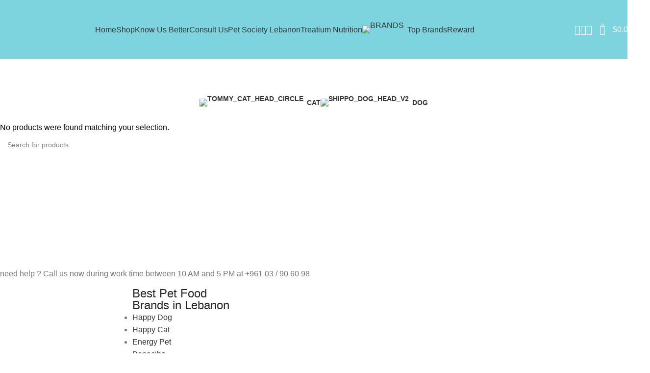

--- FILE ---
content_type: text/html; charset=UTF-8
request_url: https://petshoplebanon.com/product-tag/catnip/
body_size: 35489
content:
<!DOCTYPE html>
<html lang="en-US">
<head>
	<meta charset="UTF-8">
	<link rel="profile" href="https://gmpg.org/xfn/11">
	<link rel="pingback" href="https://petshoplebanon.com/xmlrpc.php">

	<meta name='robots' content='index, follow, max-image-preview:large, max-snippet:-1, max-video-preview:-1' />
	<style>img:is([sizes="auto" i], [sizes^="auto," i]) { contain-intrinsic-size: 3000px 1500px }</style>
	
	<!-- This site is optimized with the Yoast SEO Premium plugin v20.4 (Yoast SEO v26.4) - https://yoast.com/wordpress/plugins/seo/ -->
	<title>Catnip Archives | pet shop Lebanon</title>
	<link rel="canonical" href="https://petshoplebanon.com/product-tag/catnip/" />
	<meta property="og:locale" content="en_US" />
	<meta property="og:type" content="article" />
	<meta property="og:title" content="Catnip Archives" />
	<meta property="og:url" content="https://petshoplebanon.com/product-tag/catnip/" />
	<meta property="og:site_name" content="pet shop Lebanon" />
	<meta name="twitter:card" content="summary_large_image" />
	<script type="application/ld+json" class="yoast-schema-graph">{"@context":"https://schema.org","@graph":[{"@type":"CollectionPage","@id":"https://petshoplebanon.com/product-tag/catnip/","url":"https://petshoplebanon.com/product-tag/catnip/","name":"Catnip Archives | pet shop Lebanon","isPartOf":{"@id":"https://petshoplebanon.com/#website"},"breadcrumb":{"@id":"https://petshoplebanon.com/product-tag/catnip/#breadcrumb"},"inLanguage":"en-US"},{"@type":"BreadcrumbList","@id":"https://petshoplebanon.com/product-tag/catnip/#breadcrumb","itemListElement":[{"@type":"ListItem","position":1,"name":"Home","item":"https://petshoplebanon.com/"},{"@type":"ListItem","position":2,"name":"Catnip"}]},{"@type":"WebSite","@id":"https://petshoplebanon.com/#website","url":"https://petshoplebanon.com/","name":"pet shop Lebanon","description":"the best online pet store in Lebanon","publisher":{"@id":"https://petshoplebanon.com/#organization"},"alternateName":"PSL","potentialAction":[{"@type":"SearchAction","target":{"@type":"EntryPoint","urlTemplate":"https://petshoplebanon.com/?s={search_term_string}"},"query-input":{"@type":"PropertyValueSpecification","valueRequired":true,"valueName":"search_term_string"}}],"inLanguage":"en-US"},{"@type":"Organization","@id":"https://petshoplebanon.com/#organization","name":"pet shop Lebanon","url":"https://petshoplebanon.com/","logo":{"@type":"ImageObject","inLanguage":"en-US","@id":"https://petshoplebanon.com/#/schema/logo/image/","url":"https://petshoplebanon.com/wp-content/uploads/2022/06/SHiba_LOGO_V1.svg","contentUrl":"https://petshoplebanon.com/wp-content/uploads/2022/06/SHiba_LOGO_V1.svg","width":214,"height":167,"caption":"pet shop Lebanon"},"image":{"@id":"https://petshoplebanon.com/#/schema/logo/image/"},"sameAs":["https://www.instagram.com/petsocietylb/?igshid=YmMyMTA2M2Y","https://www.pinterest.com/petsocietylebanon/"]}]}</script>
	<!-- / Yoast SEO Premium plugin. -->


<link rel='dns-prefetch' href='//integrations.kangarooapis.com' />
<link rel='dns-prefetch' href='//fonts.googleapis.com' />
<link rel="alternate" type="application/rss+xml" title="pet shop Lebanon &raquo; Feed" href="https://petshoplebanon.com/feed/" />
<link rel="alternate" type="application/rss+xml" title="pet shop Lebanon &raquo; Comments Feed" href="https://petshoplebanon.com/comments/feed/" />
<link rel="alternate" type="application/rss+xml" title="pet shop Lebanon &raquo; Catnip Tag Feed" href="https://petshoplebanon.com/product-tag/catnip/feed/" />
<link rel='stylesheet' id='wp-block-library-css' href='https://petshoplebanon.com/wp-includes/css/dist/block-library/style.min.css?ver=6.8.1' type='text/css' media='all' />
<style id='safe-svg-svg-icon-style-inline-css' type='text/css'>
.safe-svg-cover{text-align:center}.safe-svg-cover .safe-svg-inside{display:inline-block;max-width:100%}.safe-svg-cover svg{fill:currentColor;height:100%;max-height:100%;max-width:100%;width:100%}

</style>
<style id='global-styles-inline-css' type='text/css'>
:root{--wp--preset--aspect-ratio--square: 1;--wp--preset--aspect-ratio--4-3: 4/3;--wp--preset--aspect-ratio--3-4: 3/4;--wp--preset--aspect-ratio--3-2: 3/2;--wp--preset--aspect-ratio--2-3: 2/3;--wp--preset--aspect-ratio--16-9: 16/9;--wp--preset--aspect-ratio--9-16: 9/16;--wp--preset--color--black: #000000;--wp--preset--color--cyan-bluish-gray: #abb8c3;--wp--preset--color--white: #ffffff;--wp--preset--color--pale-pink: #f78da7;--wp--preset--color--vivid-red: #cf2e2e;--wp--preset--color--luminous-vivid-orange: #ff6900;--wp--preset--color--luminous-vivid-amber: #fcb900;--wp--preset--color--light-green-cyan: #7bdcb5;--wp--preset--color--vivid-green-cyan: #00d084;--wp--preset--color--pale-cyan-blue: #8ed1fc;--wp--preset--color--vivid-cyan-blue: #0693e3;--wp--preset--color--vivid-purple: #9b51e0;--wp--preset--gradient--vivid-cyan-blue-to-vivid-purple: linear-gradient(135deg,rgba(6,147,227,1) 0%,rgb(155,81,224) 100%);--wp--preset--gradient--light-green-cyan-to-vivid-green-cyan: linear-gradient(135deg,rgb(122,220,180) 0%,rgb(0,208,130) 100%);--wp--preset--gradient--luminous-vivid-amber-to-luminous-vivid-orange: linear-gradient(135deg,rgba(252,185,0,1) 0%,rgba(255,105,0,1) 100%);--wp--preset--gradient--luminous-vivid-orange-to-vivid-red: linear-gradient(135deg,rgba(255,105,0,1) 0%,rgb(207,46,46) 100%);--wp--preset--gradient--very-light-gray-to-cyan-bluish-gray: linear-gradient(135deg,rgb(238,238,238) 0%,rgb(169,184,195) 100%);--wp--preset--gradient--cool-to-warm-spectrum: linear-gradient(135deg,rgb(74,234,220) 0%,rgb(151,120,209) 20%,rgb(207,42,186) 40%,rgb(238,44,130) 60%,rgb(251,105,98) 80%,rgb(254,248,76) 100%);--wp--preset--gradient--blush-light-purple: linear-gradient(135deg,rgb(255,206,236) 0%,rgb(152,150,240) 100%);--wp--preset--gradient--blush-bordeaux: linear-gradient(135deg,rgb(254,205,165) 0%,rgb(254,45,45) 50%,rgb(107,0,62) 100%);--wp--preset--gradient--luminous-dusk: linear-gradient(135deg,rgb(255,203,112) 0%,rgb(199,81,192) 50%,rgb(65,88,208) 100%);--wp--preset--gradient--pale-ocean: linear-gradient(135deg,rgb(255,245,203) 0%,rgb(182,227,212) 50%,rgb(51,167,181) 100%);--wp--preset--gradient--electric-grass: linear-gradient(135deg,rgb(202,248,128) 0%,rgb(113,206,126) 100%);--wp--preset--gradient--midnight: linear-gradient(135deg,rgb(2,3,129) 0%,rgb(40,116,252) 100%);--wp--preset--font-size--small: 13px;--wp--preset--font-size--medium: 20px;--wp--preset--font-size--large: 36px;--wp--preset--font-size--x-large: 42px;--wp--preset--spacing--20: 0.44rem;--wp--preset--spacing--30: 0.67rem;--wp--preset--spacing--40: 1rem;--wp--preset--spacing--50: 1.5rem;--wp--preset--spacing--60: 2.25rem;--wp--preset--spacing--70: 3.38rem;--wp--preset--spacing--80: 5.06rem;--wp--preset--shadow--natural: 6px 6px 9px rgba(0, 0, 0, 0.2);--wp--preset--shadow--deep: 12px 12px 50px rgba(0, 0, 0, 0.4);--wp--preset--shadow--sharp: 6px 6px 0px rgba(0, 0, 0, 0.2);--wp--preset--shadow--outlined: 6px 6px 0px -3px rgba(255, 255, 255, 1), 6px 6px rgba(0, 0, 0, 1);--wp--preset--shadow--crisp: 6px 6px 0px rgba(0, 0, 0, 1);}:where(body) { margin: 0; }.wp-site-blocks > .alignleft { float: left; margin-right: 2em; }.wp-site-blocks > .alignright { float: right; margin-left: 2em; }.wp-site-blocks > .aligncenter { justify-content: center; margin-left: auto; margin-right: auto; }:where(.is-layout-flex){gap: 0.5em;}:where(.is-layout-grid){gap: 0.5em;}.is-layout-flow > .alignleft{float: left;margin-inline-start: 0;margin-inline-end: 2em;}.is-layout-flow > .alignright{float: right;margin-inline-start: 2em;margin-inline-end: 0;}.is-layout-flow > .aligncenter{margin-left: auto !important;margin-right: auto !important;}.is-layout-constrained > .alignleft{float: left;margin-inline-start: 0;margin-inline-end: 2em;}.is-layout-constrained > .alignright{float: right;margin-inline-start: 2em;margin-inline-end: 0;}.is-layout-constrained > .aligncenter{margin-left: auto !important;margin-right: auto !important;}.is-layout-constrained > :where(:not(.alignleft):not(.alignright):not(.alignfull)){margin-left: auto !important;margin-right: auto !important;}body .is-layout-flex{display: flex;}.is-layout-flex{flex-wrap: wrap;align-items: center;}.is-layout-flex > :is(*, div){margin: 0;}body .is-layout-grid{display: grid;}.is-layout-grid > :is(*, div){margin: 0;}body{padding-top: 0px;padding-right: 0px;padding-bottom: 0px;padding-left: 0px;}a:where(:not(.wp-element-button)){text-decoration: none;}:root :where(.wp-element-button, .wp-block-button__link){background-color: #32373c;border-width: 0;color: #fff;font-family: inherit;font-size: inherit;line-height: inherit;padding: calc(0.667em + 2px) calc(1.333em + 2px);text-decoration: none;}.has-black-color{color: var(--wp--preset--color--black) !important;}.has-cyan-bluish-gray-color{color: var(--wp--preset--color--cyan-bluish-gray) !important;}.has-white-color{color: var(--wp--preset--color--white) !important;}.has-pale-pink-color{color: var(--wp--preset--color--pale-pink) !important;}.has-vivid-red-color{color: var(--wp--preset--color--vivid-red) !important;}.has-luminous-vivid-orange-color{color: var(--wp--preset--color--luminous-vivid-orange) !important;}.has-luminous-vivid-amber-color{color: var(--wp--preset--color--luminous-vivid-amber) !important;}.has-light-green-cyan-color{color: var(--wp--preset--color--light-green-cyan) !important;}.has-vivid-green-cyan-color{color: var(--wp--preset--color--vivid-green-cyan) !important;}.has-pale-cyan-blue-color{color: var(--wp--preset--color--pale-cyan-blue) !important;}.has-vivid-cyan-blue-color{color: var(--wp--preset--color--vivid-cyan-blue) !important;}.has-vivid-purple-color{color: var(--wp--preset--color--vivid-purple) !important;}.has-black-background-color{background-color: var(--wp--preset--color--black) !important;}.has-cyan-bluish-gray-background-color{background-color: var(--wp--preset--color--cyan-bluish-gray) !important;}.has-white-background-color{background-color: var(--wp--preset--color--white) !important;}.has-pale-pink-background-color{background-color: var(--wp--preset--color--pale-pink) !important;}.has-vivid-red-background-color{background-color: var(--wp--preset--color--vivid-red) !important;}.has-luminous-vivid-orange-background-color{background-color: var(--wp--preset--color--luminous-vivid-orange) !important;}.has-luminous-vivid-amber-background-color{background-color: var(--wp--preset--color--luminous-vivid-amber) !important;}.has-light-green-cyan-background-color{background-color: var(--wp--preset--color--light-green-cyan) !important;}.has-vivid-green-cyan-background-color{background-color: var(--wp--preset--color--vivid-green-cyan) !important;}.has-pale-cyan-blue-background-color{background-color: var(--wp--preset--color--pale-cyan-blue) !important;}.has-vivid-cyan-blue-background-color{background-color: var(--wp--preset--color--vivid-cyan-blue) !important;}.has-vivid-purple-background-color{background-color: var(--wp--preset--color--vivid-purple) !important;}.has-black-border-color{border-color: var(--wp--preset--color--black) !important;}.has-cyan-bluish-gray-border-color{border-color: var(--wp--preset--color--cyan-bluish-gray) !important;}.has-white-border-color{border-color: var(--wp--preset--color--white) !important;}.has-pale-pink-border-color{border-color: var(--wp--preset--color--pale-pink) !important;}.has-vivid-red-border-color{border-color: var(--wp--preset--color--vivid-red) !important;}.has-luminous-vivid-orange-border-color{border-color: var(--wp--preset--color--luminous-vivid-orange) !important;}.has-luminous-vivid-amber-border-color{border-color: var(--wp--preset--color--luminous-vivid-amber) !important;}.has-light-green-cyan-border-color{border-color: var(--wp--preset--color--light-green-cyan) !important;}.has-vivid-green-cyan-border-color{border-color: var(--wp--preset--color--vivid-green-cyan) !important;}.has-pale-cyan-blue-border-color{border-color: var(--wp--preset--color--pale-cyan-blue) !important;}.has-vivid-cyan-blue-border-color{border-color: var(--wp--preset--color--vivid-cyan-blue) !important;}.has-vivid-purple-border-color{border-color: var(--wp--preset--color--vivid-purple) !important;}.has-vivid-cyan-blue-to-vivid-purple-gradient-background{background: var(--wp--preset--gradient--vivid-cyan-blue-to-vivid-purple) !important;}.has-light-green-cyan-to-vivid-green-cyan-gradient-background{background: var(--wp--preset--gradient--light-green-cyan-to-vivid-green-cyan) !important;}.has-luminous-vivid-amber-to-luminous-vivid-orange-gradient-background{background: var(--wp--preset--gradient--luminous-vivid-amber-to-luminous-vivid-orange) !important;}.has-luminous-vivid-orange-to-vivid-red-gradient-background{background: var(--wp--preset--gradient--luminous-vivid-orange-to-vivid-red) !important;}.has-very-light-gray-to-cyan-bluish-gray-gradient-background{background: var(--wp--preset--gradient--very-light-gray-to-cyan-bluish-gray) !important;}.has-cool-to-warm-spectrum-gradient-background{background: var(--wp--preset--gradient--cool-to-warm-spectrum) !important;}.has-blush-light-purple-gradient-background{background: var(--wp--preset--gradient--blush-light-purple) !important;}.has-blush-bordeaux-gradient-background{background: var(--wp--preset--gradient--blush-bordeaux) !important;}.has-luminous-dusk-gradient-background{background: var(--wp--preset--gradient--luminous-dusk) !important;}.has-pale-ocean-gradient-background{background: var(--wp--preset--gradient--pale-ocean) !important;}.has-electric-grass-gradient-background{background: var(--wp--preset--gradient--electric-grass) !important;}.has-midnight-gradient-background{background: var(--wp--preset--gradient--midnight) !important;}.has-small-font-size{font-size: var(--wp--preset--font-size--small) !important;}.has-medium-font-size{font-size: var(--wp--preset--font-size--medium) !important;}.has-large-font-size{font-size: var(--wp--preset--font-size--large) !important;}.has-x-large-font-size{font-size: var(--wp--preset--font-size--x-large) !important;}
:where(.wp-block-post-template.is-layout-flex){gap: 1.25em;}:where(.wp-block-post-template.is-layout-grid){gap: 1.25em;}
:where(.wp-block-columns.is-layout-flex){gap: 2em;}:where(.wp-block-columns.is-layout-grid){gap: 2em;}
:root :where(.wp-block-pullquote){font-size: 1.5em;line-height: 1.6;}
</style>
<link rel='stylesheet' id='kangaroo-reward-css' href='https://integrations.kangarooapis.com/woo/initCSS?shop=https%3A%2F%2Fpetshoplebanon.com&#038;ver=2.0.19' type='text/css' media='all' />
<style id='woocommerce-inline-inline-css' type='text/css'>
.woocommerce form .form-row .required { visibility: visible; }
</style>
<link rel='stylesheet' id='eae-css-css' href='https://petshoplebanon.com/wp-content/plugins/addon-elements-for-elementor-page-builder/assets/css/eae.min.css?ver=1.14.3' type='text/css' media='all' />
<link rel='stylesheet' id='eae-peel-css-css' href='https://petshoplebanon.com/wp-content/plugins/addon-elements-for-elementor-page-builder/assets/lib/peel/peel.css?ver=1.14.3' type='text/css' media='all' />
<link rel='stylesheet' id='wd-widget-price-filter-css' href='https://petshoplebanon.com/wp-content/themes/woodmart/css/parts/woo-widget-price-filter.min.css?ver=8.2.2' type='text/css' media='all' />
<link rel='stylesheet' id='elementor-icons-css' href='https://petshoplebanon.com/wp-content/plugins/elementor/assets/lib/eicons/css/elementor-icons.min.css?ver=5.44.0' type='text/css' media='all' />
<link rel='stylesheet' id='elementor-frontend-css' href='https://petshoplebanon.com/wp-content/plugins/elementor/assets/css/frontend.min.css?ver=3.33.2' type='text/css' media='all' />
<link rel='stylesheet' id='elementor-post-9-css' href='https://petshoplebanon.com/wp-content/uploads/elementor/css/post-9.css?ver=1765012305' type='text/css' media='all' />
<link rel='stylesheet' id='wd-style-base-css' href='https://petshoplebanon.com/wp-content/themes/woodmart/css/parts/base.min.css?ver=8.2.2' type='text/css' media='all' />
<link rel='stylesheet' id='wd-helpers-wpb-elem-css' href='https://petshoplebanon.com/wp-content/themes/woodmart/css/parts/helpers-wpb-elem.min.css?ver=8.2.2' type='text/css' media='all' />
<link rel='stylesheet' id='wd-elementor-base-css' href='https://petshoplebanon.com/wp-content/themes/woodmart/css/parts/int-elem-base.min.css?ver=8.2.2' type='text/css' media='all' />
<link rel='stylesheet' id='wd-elementor-pro-base-css' href='https://petshoplebanon.com/wp-content/themes/woodmart/css/parts/int-elementor-pro.min.css?ver=8.2.2' type='text/css' media='all' />
<link rel='stylesheet' id='wd-int-wordfence-css' href='https://petshoplebanon.com/wp-content/themes/woodmart/css/parts/int-wordfence.min.css?ver=8.2.2' type='text/css' media='all' />
<link rel='stylesheet' id='wd-woocommerce-base-css' href='https://petshoplebanon.com/wp-content/themes/woodmart/css/parts/woocommerce-base.min.css?ver=8.2.2' type='text/css' media='all' />
<link rel='stylesheet' id='wd-mod-star-rating-css' href='https://petshoplebanon.com/wp-content/themes/woodmart/css/parts/mod-star-rating.min.css?ver=8.2.2' type='text/css' media='all' />
<link rel='stylesheet' id='wd-woocommerce-block-notices-css' href='https://petshoplebanon.com/wp-content/themes/woodmart/css/parts/woo-mod-block-notices.min.css?ver=8.2.2' type='text/css' media='all' />
<link rel='stylesheet' id='wd-widget-active-filters-css' href='https://petshoplebanon.com/wp-content/themes/woodmart/css/parts/woo-widget-active-filters.min.css?ver=8.2.2' type='text/css' media='all' />
<link rel='stylesheet' id='wd-woo-shop-predefined-css' href='https://petshoplebanon.com/wp-content/themes/woodmart/css/parts/woo-shop-predefined.min.css?ver=8.2.2' type='text/css' media='all' />
<link rel='stylesheet' id='wd-shop-title-categories-css' href='https://petshoplebanon.com/wp-content/themes/woodmart/css/parts/woo-categories-loop-nav.min.css?ver=8.2.2' type='text/css' media='all' />
<link rel='stylesheet' id='wd-woo-categories-loop-nav-mobile-accordion-css' href='https://petshoplebanon.com/wp-content/themes/woodmart/css/parts/woo-categories-loop-nav-mobile-accordion.min.css?ver=8.2.2' type='text/css' media='all' />
<link rel='stylesheet' id='wd-woo-shop-el-products-per-page-css' href='https://petshoplebanon.com/wp-content/themes/woodmart/css/parts/woo-shop-el-products-per-page.min.css?ver=8.2.2' type='text/css' media='all' />
<link rel='stylesheet' id='wd-woo-shop-page-title-css' href='https://petshoplebanon.com/wp-content/themes/woodmart/css/parts/woo-shop-page-title.min.css?ver=8.2.2' type='text/css' media='all' />
<link rel='stylesheet' id='wd-woo-mod-shop-loop-head-css' href='https://petshoplebanon.com/wp-content/themes/woodmart/css/parts/woo-mod-shop-loop-head.min.css?ver=8.2.2' type='text/css' media='all' />
<link rel='stylesheet' id='wd-woo-shop-el-products-view-css' href='https://petshoplebanon.com/wp-content/themes/woodmart/css/parts/woo-shop-el-products-view.min.css?ver=8.2.2' type='text/css' media='all' />
<link rel='stylesheet' id='wd-wp-blocks-css' href='https://petshoplebanon.com/wp-content/themes/woodmart/css/parts/wp-blocks.min.css?ver=8.2.2' type='text/css' media='all' />
<link rel='stylesheet' id='wd-header-base-css' href='https://petshoplebanon.com/wp-content/themes/woodmart/css/parts/header-base.min.css?ver=8.2.2' type='text/css' media='all' />
<link rel='stylesheet' id='wd-mod-tools-css' href='https://petshoplebanon.com/wp-content/themes/woodmart/css/parts/mod-tools.min.css?ver=8.2.2' type='text/css' media='all' />
<link rel='stylesheet' id='wd-woo-mod-login-form-css' href='https://petshoplebanon.com/wp-content/themes/woodmart/css/parts/woo-mod-login-form.min.css?ver=8.2.2' type='text/css' media='all' />
<link rel='stylesheet' id='wd-header-my-account-css' href='https://petshoplebanon.com/wp-content/themes/woodmart/css/parts/header-el-my-account.min.css?ver=8.2.2' type='text/css' media='all' />
<link rel='stylesheet' id='wd-header-search-css' href='https://petshoplebanon.com/wp-content/themes/woodmart/css/parts/header-el-search.min.css?ver=8.2.2' type='text/css' media='all' />
<link rel='stylesheet' id='wd-header-elements-base-css' href='https://petshoplebanon.com/wp-content/themes/woodmart/css/parts/header-el-base.min.css?ver=8.2.2' type='text/css' media='all' />
<link rel='stylesheet' id='wd-header-cart-side-css' href='https://petshoplebanon.com/wp-content/themes/woodmart/css/parts/header-el-cart-side.min.css?ver=8.2.2' type='text/css' media='all' />
<link rel='stylesheet' id='wd-header-cart-css' href='https://petshoplebanon.com/wp-content/themes/woodmart/css/parts/header-el-cart.min.css?ver=8.2.2' type='text/css' media='all' />
<link rel='stylesheet' id='wd-widget-shopping-cart-css' href='https://petshoplebanon.com/wp-content/themes/woodmart/css/parts/woo-widget-shopping-cart.min.css?ver=8.2.2' type='text/css' media='all' />
<link rel='stylesheet' id='wd-widget-product-list-css' href='https://petshoplebanon.com/wp-content/themes/woodmart/css/parts/woo-widget-product-list.min.css?ver=8.2.2' type='text/css' media='all' />
<link rel='stylesheet' id='wd-header-mobile-nav-dropdown-css' href='https://petshoplebanon.com/wp-content/themes/woodmart/css/parts/header-el-mobile-nav-dropdown.min.css?ver=8.2.2' type='text/css' media='all' />
<link rel='stylesheet' id='wd-page-title-css' href='https://petshoplebanon.com/wp-content/themes/woodmart/css/parts/page-title.min.css?ver=8.2.2' type='text/css' media='all' />
<link rel='stylesheet' id='wd-shop-filter-area-css' href='https://petshoplebanon.com/wp-content/themes/woodmart/css/parts/woo-shop-el-filters-area.min.css?ver=8.2.2' type='text/css' media='all' />
<link rel='stylesheet' id='wd-wd-search-form-css' href='https://petshoplebanon.com/wp-content/themes/woodmart/css/parts/wd-search-form.min.css?ver=8.2.2' type='text/css' media='all' />
<link rel='stylesheet' id='wd-wd-search-results-css' href='https://petshoplebanon.com/wp-content/themes/woodmart/css/parts/wd-search-results.min.css?ver=8.2.2' type='text/css' media='all' />
<link rel='stylesheet' id='wd-wd-search-dropdown-css' href='https://petshoplebanon.com/wp-content/themes/woodmart/css/parts/wd-search-dropdown.min.css?ver=8.2.2' type='text/css' media='all' />
<link rel='stylesheet' id='wd-widget-collapse-css' href='https://petshoplebanon.com/wp-content/themes/woodmart/css/parts/opt-widget-collapse.min.css?ver=8.2.2' type='text/css' media='all' />
<link rel='stylesheet' id='wd-footer-base-css' href='https://petshoplebanon.com/wp-content/themes/woodmart/css/parts/footer-base.min.css?ver=8.2.2' type='text/css' media='all' />
<link rel='stylesheet' id='wd-text-block-css' href='https://petshoplebanon.com/wp-content/themes/woodmart/css/parts/el-text-block.min.css?ver=8.2.2' type='text/css' media='all' />
<link rel='stylesheet' id='wd-blog-loop-base-css' href='https://petshoplebanon.com/wp-content/themes/woodmart/css/parts/blog-loop-base.min.css?ver=8.2.2' type='text/css' media='all' />
<link rel='stylesheet' id='wd-post-types-mod-predefined-css' href='https://petshoplebanon.com/wp-content/themes/woodmart/css/parts/post-types-mod-predefined.min.css?ver=8.2.2' type='text/css' media='all' />
<link rel='stylesheet' id='wd-blog-loop-design-small-img-chess-css' href='https://petshoplebanon.com/wp-content/themes/woodmart/css/parts/blog-loop-design-smallimg-chess.min.css?ver=8.2.2' type='text/css' media='all' />
<link rel='stylesheet' id='wd-lazy-loading-css' href='https://petshoplebanon.com/wp-content/themes/woodmart/css/parts/opt-lazy-load.min.css?ver=8.2.2' type='text/css' media='all' />
<link rel='stylesheet' id='wd-swiper-css' href='https://petshoplebanon.com/wp-content/themes/woodmart/css/parts/lib-swiper.min.css?ver=8.2.2' type='text/css' media='all' />
<link rel='stylesheet' id='wd-post-types-mod-categories-style-bg-css' href='https://petshoplebanon.com/wp-content/themes/woodmart/css/parts/post-types-mod-categories-style-bg.min.css?ver=8.2.2' type='text/css' media='all' />
<link rel='stylesheet' id='wd-post-types-mod-date-style-bg-css' href='https://petshoplebanon.com/wp-content/themes/woodmart/css/parts/post-types-mod-date-style-bg.min.css?ver=8.2.2' type='text/css' media='all' />
<link rel='stylesheet' id='wd-swiper-arrows-css' href='https://petshoplebanon.com/wp-content/themes/woodmart/css/parts/lib-swiper-arrows.min.css?ver=8.2.2' type='text/css' media='all' />
<link rel='stylesheet' id='wd-swiper-pagin-css' href='https://petshoplebanon.com/wp-content/themes/woodmart/css/parts/lib-swiper-pagin.min.css?ver=8.2.2' type='text/css' media='all' />
<link rel='stylesheet' id='wd-scroll-top-css' href='https://petshoplebanon.com/wp-content/themes/woodmart/css/parts/opt-scrolltotop.min.css?ver=8.2.2' type='text/css' media='all' />
<link rel='stylesheet' id='wd-header-search-fullscreen-css' href='https://petshoplebanon.com/wp-content/themes/woodmart/css/parts/header-el-search-fullscreen-general.min.css?ver=8.2.2' type='text/css' media='all' />
<link rel='stylesheet' id='wd-header-search-fullscreen-1-css' href='https://petshoplebanon.com/wp-content/themes/woodmart/css/parts/header-el-search-fullscreen-1.min.css?ver=8.2.2' type='text/css' media='all' />
<link rel='stylesheet' id='wd-header-my-account-sidebar-css' href='https://petshoplebanon.com/wp-content/themes/woodmart/css/parts/header-el-my-account-sidebar.min.css?ver=8.2.2' type='text/css' media='all' />
<link rel='stylesheet' id='wd-cookies-popup-css' href='https://petshoplebanon.com/wp-content/themes/woodmart/css/parts/opt-cookies.min.css?ver=8.2.2' type='text/css' media='all' />
<link rel='stylesheet' id='wd-bottom-toolbar-css' href='https://petshoplebanon.com/wp-content/themes/woodmart/css/parts/opt-bottom-toolbar.min.css?ver=8.2.2' type='text/css' media='all' />
<link rel='stylesheet' id='xts-style-header_627571-css' href='https://petshoplebanon.com/wp-content/uploads/2025/12/xts-header_627571-1764582168.css?ver=8.2.2' type='text/css' media='all' />
<link rel='stylesheet' id='xts-style-theme_settings_default-css' href='https://petshoplebanon.com/wp-content/uploads/2025/12/xts-theme_settings_default-1764581985.css?ver=8.2.2' type='text/css' media='all' />
<link rel='stylesheet' id='xts-google-fonts-css' href='https://fonts.googleapis.com/css?family=Cabin%3A400%2C600%2C700%7CLato%3A400%2C700&#038;ver=8.2.2' type='text/css' media='all' />
<link rel='stylesheet' id='elementor-gf-local-roboto-css' href='https://petshoplebanon.com/wp-content/uploads/elementor/google-fonts/css/roboto.css?ver=1746789575' type='text/css' media='all' />
<link rel='stylesheet' id='elementor-gf-local-robotoslab-css' href='https://petshoplebanon.com/wp-content/uploads/elementor/google-fonts/css/robotoslab.css?ver=1746789595' type='text/css' media='all' />
<script type="text/javascript">
            window._nslDOMReady = (function () {
                const executedCallbacks = new Set();
            
                return function (callback) {
                    /**
                    * Third parties might dispatch DOMContentLoaded events, so we need to ensure that we only run our callback once!
                    */
                    if (executedCallbacks.has(callback)) return;
            
                    const wrappedCallback = function () {
                        if (executedCallbacks.has(callback)) return;
                        executedCallbacks.add(callback);
                        callback();
                    };
            
                    if (document.readyState === "complete" || document.readyState === "interactive") {
                        wrappedCallback();
                    } else {
                        document.addEventListener("DOMContentLoaded", wrappedCallback);
                    }
                };
            })();
        </script><script type="text/javascript" id="kangaroo-reward-js-extra">
/* <![CDATA[ */
var wp_ajax = {"ajax_url":"https:\/\/petshoplebanon.com\/wp-admin\/admin-ajax.php"};
/* ]]> */
</script>
<script type="text/javascript" defer src="https://integrations.kangarooapis.com/woo/kangarooJs?shop=https%3A%2F%2Fpetshoplebanon.com&amp;ver=6.8.1" id="kangaroo-reward-js"></script>
<script type="text/javascript" defer src="https://integrations.kangarooapis.com/woo/initJS?plugin_version=2.0.19&amp;shop=https%3A%2F%2Fpetshoplebanon.com&amp;rc=1&amp;ver=6.8.1" id="kangaroo-js-js"></script>
<script type="text/javascript" src="https://petshoplebanon.com/wp-includes/js/jquery/jquery.min.js?ver=3.7.1" id="jquery-core-js"></script>
<script type="text/javascript" src="https://petshoplebanon.com/wp-includes/js/jquery/jquery-migrate.min.js?ver=3.4.1" id="jquery-migrate-js"></script>
<script type="text/javascript" src="https://petshoplebanon.com/wp-content/plugins/woocommerce/assets/js/jquery-blockui/jquery.blockUI.min.js?ver=2.7.0-wc.10.3.5" id="wc-jquery-blockui-js" defer="defer" data-wp-strategy="defer"></script>
<script type="text/javascript" id="wc-add-to-cart-js-extra">
/* <![CDATA[ */
var wc_add_to_cart_params = {"ajax_url":"\/wp-admin\/admin-ajax.php","wc_ajax_url":"\/?wc-ajax=%%endpoint%%","i18n_view_cart":"View cart","cart_url":"https:\/\/petshoplebanon.com\/cart\/","is_cart":"","cart_redirect_after_add":"no"};
/* ]]> */
</script>
<script type="text/javascript" src="https://petshoplebanon.com/wp-content/plugins/woocommerce/assets/js/frontend/add-to-cart.min.js?ver=10.3.5" id="wc-add-to-cart-js" defer="defer" data-wp-strategy="defer"></script>
<script type="text/javascript" src="https://petshoplebanon.com/wp-content/plugins/woocommerce/assets/js/js-cookie/js.cookie.min.js?ver=2.1.4-wc.10.3.5" id="wc-js-cookie-js" defer="defer" data-wp-strategy="defer"></script>
<script type="text/javascript" id="woocommerce-js-extra">
/* <![CDATA[ */
var woocommerce_params = {"ajax_url":"\/wp-admin\/admin-ajax.php","wc_ajax_url":"\/?wc-ajax=%%endpoint%%","i18n_password_show":"Show password","i18n_password_hide":"Hide password"};
/* ]]> */
</script>
<script type="text/javascript" src="https://petshoplebanon.com/wp-content/plugins/woocommerce/assets/js/frontend/woocommerce.min.js?ver=10.3.5" id="woocommerce-js" defer="defer" data-wp-strategy="defer"></script>
<script type="text/javascript" src="https://petshoplebanon.com/wp-content/plugins/addon-elements-for-elementor-page-builder/assets/js/iconHelper.js?ver=1.0" id="eae-iconHelper-js"></script>
<script type="text/javascript" src="https://petshoplebanon.com/wp-content/themes/woodmart/js/libs/device.min.js?ver=8.2.2" id="wd-device-library-js"></script>
<script type="text/javascript" src="https://petshoplebanon.com/wp-content/themes/woodmart/js/scripts/global/scrollBar.min.js?ver=8.2.2" id="wd-scrollbar-js"></script>
<link rel="https://api.w.org/" href="https://petshoplebanon.com/wp-json/" /><link rel="alternate" title="JSON" type="application/json" href="https://petshoplebanon.com/wp-json/wp/v2/product_tag/311" /><link rel="EditURI" type="application/rsd+xml" title="RSD" href="https://petshoplebanon.com/xmlrpc.php?rsd" />
<meta name="generator" content="WordPress 6.8.1" />
<meta name="generator" content="WooCommerce 10.3.5" />
<!-- HFCM by 99 Robots - Snippet # 1: Google Tag Manager Header -->
<!-- Google Tag Manager -->
<script>(function(w,d,s,l,i){w[l]=w[l]||[];w[l].push({'gtm.start':
new Date().getTime(),event:'gtm.js'});var f=d.getElementsByTagName(s)[0],
j=d.createElement(s),dl=l!='dataLayer'?'&l='+l:'';j.async=true;j.src=
'https://www.googletagmanager.com/gtm.js?id='+i+dl;f.parentNode.insertBefore(j,f);
})(window,document,'script','dataLayer','GTM-WF7VVXD');</script>
<!-- End Google Tag Manager -->
<!-- /end HFCM by 99 Robots -->
<!-- HFCM by 99 Robots - Snippet # 3: Microsoft Clarity -->
<script type="text/javascript">
    (function(c,l,a,r,i,t,y){
        c[a]=c[a]||function(){(c[a].q=c[a].q||[]).push(arguments)};
        t=l.createElement(r);t.async=1;t.src="https://www.clarity.ms/tag/"+i;
        y=l.getElementsByTagName(r)[0];y.parentNode.insertBefore(t,y);
    })(window, document, "clarity", "script", "uc6r2bbhlf");
</script>
<!-- /end HFCM by 99 Robots -->
<meta name="theme-color" content="rgb(125,212,222)">					<meta name="viewport" content="width=device-width, initial-scale=1.0, maximum-scale=1.0, user-scalable=no">
										<noscript><style>.woocommerce-product-gallery{ opacity: 1 !important; }</style></noscript>
	<meta name="generator" content="Elementor 3.33.2; features: additional_custom_breakpoints; settings: css_print_method-external, google_font-enabled, font_display-auto">
			<style>
				.e-con.e-parent:nth-of-type(n+4):not(.e-lazyloaded):not(.e-no-lazyload),
				.e-con.e-parent:nth-of-type(n+4):not(.e-lazyloaded):not(.e-no-lazyload) * {
					background-image: none !important;
				}
				@media screen and (max-height: 1024px) {
					.e-con.e-parent:nth-of-type(n+3):not(.e-lazyloaded):not(.e-no-lazyload),
					.e-con.e-parent:nth-of-type(n+3):not(.e-lazyloaded):not(.e-no-lazyload) * {
						background-image: none !important;
					}
				}
				@media screen and (max-height: 640px) {
					.e-con.e-parent:nth-of-type(n+2):not(.e-lazyloaded):not(.e-no-lazyload),
					.e-con.e-parent:nth-of-type(n+2):not(.e-lazyloaded):not(.e-no-lazyload) * {
						background-image: none !important;
					}
				}
			</style>
			<link rel="icon" href="https://petshoplebanon.com/wp-content/uploads/2022/06/SHIPPO_dog_HEAD_PET_SHOP_LEBANON-1.svg" sizes="32x32" />
<link rel="icon" href="https://petshoplebanon.com/wp-content/uploads/2022/06/SHIPPO_dog_HEAD_PET_SHOP_LEBANON-1.svg" sizes="192x192" />
<link rel="apple-touch-icon" href="https://petshoplebanon.com/wp-content/uploads/2022/06/SHIPPO_dog_HEAD_PET_SHOP_LEBANON-1.svg" />
<meta name="msapplication-TileImage" content="https://petshoplebanon.com/wp-content/uploads/2022/06/SHIPPO_dog_HEAD_PET_SHOP_LEBANON-1.svg" />
<style>
		
		</style></head>

<body class="archive tax-product_tag term-catnip term-311 wp-custom-logo wp-theme-woodmart theme-woodmart woocommerce woocommerce-page woocommerce-no-js eio-default wrapper-full-width  categories-accordion-on woodmart-archive-shop woodmart-ajax-shop-on sticky-toolbar-on elementor-default elementor-kit-9">
			<script type="text/javascript" id="wd-flicker-fix">// Flicker fix.</script>	
	
	<div class="wd-page-wrapper website-wrapper">
									<header class="whb-header whb-header_627571 whb-sticky-shadow whb-scroll-stick whb-sticky-real">
					<div class="whb-main-header">
	
<div class="whb-row whb-general-header whb-sticky-row whb-with-bg whb-without-border whb-color-light whb-flex-equal-sides">
	<div class="container">
		<div class="whb-flex-row whb-general-header-inner">
			<div class="whb-column whb-col-left whb-column8 whb-visible-lg">
	<div class="site-logo whb-gs8bcnxektjsro21n657 wd-switch-logo">
	<a href="https://petshoplebanon.com/" class="wd-logo wd-main-logo" rel="home" aria-label="Site logo">
		<img fetchpriority="high" width="270" height="270" src="https://petshoplebanon.com/wp-content/uploads/2025/12/Logo-Christams-png.png" class="attachment-full size-full" alt="" style="max-width:210px;" decoding="async" srcset="https://petshoplebanon.com/wp-content/uploads/2025/12/Logo-Christams-png.png 270w, https://petshoplebanon.com/wp-content/uploads/2025/12/Logo-Christams-png-150x150.png 150w" sizes="(max-width: 270px) 100vw, 270px" />	</a>
					<a href="https://petshoplebanon.com/" class="wd-logo wd-sticky-logo" rel="home">
			<img width="270" height="270" src="https://petshoplebanon.com/wp-content/uploads/2025/12/Logo-Christams-png.png" class="attachment-full size-full" alt="" style="max-width:250px;" decoding="async" srcset="https://petshoplebanon.com/wp-content/uploads/2025/12/Logo-Christams-png.png 270w, https://petshoplebanon.com/wp-content/uploads/2025/12/Logo-Christams-png-150x150.png 150w" sizes="(max-width: 270px) 100vw, 270px" />		</a>
	</div>
</div>
<div class="whb-column whb-col-center whb-column9 whb-visible-lg">
	<div class="wd-header-nav wd-header-main-nav text-left wd-design-1 whb-p2ohnqzt7vyqtiguoc50" role="navigation" aria-label="Main navigation">
	<ul id="menu-main-navigation" class="menu wd-nav wd-nav-main wd-style-default wd-gap-s"><li id="menu-item-8431" class="menu-item menu-item-type-post_type menu-item-object-page menu-item-home menu-item-8431 item-level-0 menu-mega-dropdown wd-event-hover" ><a href="https://petshoplebanon.com/" class="woodmart-nav-link"><span class="nav-link-text">Home</span></a></li>
<li id="menu-item-8434" class="menu-item menu-item-type-post_type menu-item-object-page menu-item-8434 item-level-0 menu-mega-dropdown wd-event-hover" ><a href="https://petshoplebanon.com/shop/" class="woodmart-nav-link"><span class="nav-link-text">Shop</span></a></li>
<li id="menu-item-13988" class="menu-item menu-item-type-post_type menu-item-object-page menu-item-13988 item-level-0 menu-simple-dropdown wd-event-hover" ><a href="https://petshoplebanon.com/know-us-better/" class="woodmart-nav-link"><span class="nav-link-text">Know Us Better</span></a></li>
<li id="menu-item-13807" class="menu-item menu-item-type-post_type menu-item-object-page menu-item-13807 item-level-0 menu-simple-dropdown wd-event-hover" ><a href="https://petshoplebanon.com/consult-us/" class="woodmart-nav-link"><span class="nav-link-text">Consult Us</span></a></li>
<li id="menu-item-14065" class="menu-item menu-item-type-post_type menu-item-object-page menu-item-14065 item-level-0 menu-simple-dropdown wd-event-hover" ><a href="https://petshoplebanon.com/pet-society-lebanon/" class="woodmart-nav-link"><span class="nav-link-text">Pet Society Lebanon</span></a></li>
<li id="menu-item-19176" class="menu-item menu-item-type-taxonomy menu-item-object-product_cat menu-item-has-children menu-item-19176 item-level-0 menu-simple-dropdown wd-event-hover" ><a href="https://petshoplebanon.com/product-category/brands/treatium-nutrition/" class="woodmart-nav-link"><span class="nav-link-text">Treatium Nutrition</span></a><div class="color-scheme-dark wd-design-default wd-dropdown-menu wd-dropdown"><div class="container wd-entry-content">
<ul class="wd-sub-menu color-scheme-dark">
	<li id="menu-item-19177" class="menu-item menu-item-type-taxonomy menu-item-object-product_cat menu-item-19177 item-level-1 wd-event-hover" ><a href="https://petshoplebanon.com/product-category/brands/treatium-nutrition/treatium-cat/" class="woodmart-nav-link">Treatium Cat</a></li>
	<li id="menu-item-19178" class="menu-item menu-item-type-taxonomy menu-item-object-product_cat menu-item-19178 item-level-1 wd-event-hover" ><a href="https://petshoplebanon.com/product-category/brands/treatium-nutrition/treatium-dog/" class="woodmart-nav-link">Treatium Dog</a></li>
</ul>
</div>
</div>
</li>
<li id="menu-item-14286" class="menu-item menu-item-type-taxonomy menu-item-object-product_cat menu-item-has-children menu-item-14286 item-level-0 menu-simple-dropdown wd-event-hover" ><a href="https://petshoplebanon.com/product-category/brands/" class="woodmart-nav-link"><img loading="lazy"  src="https://petshoplebanon.com/wp-content/uploads/2022/10/BRANDS.svg" title="BRANDS" loading="lazy" class="wd-nav-img" width="18" height="18"><span class="nav-link-text">Top Brands</span></a><div class="color-scheme-dark wd-design-default wd-dropdown-menu wd-dropdown"><div class="container wd-entry-content">
<ul class="wd-sub-menu color-scheme-dark">
	<li id="menu-item-19175" class="menu-item menu-item-type-taxonomy menu-item-object-product_cat menu-item-has-children menu-item-19175 item-level-1 wd-event-hover" ><a href="https://petshoplebanon.com/product-category/brands/treatium-nutrition/" class="woodmart-nav-link">Treatium Nutrition</a>
	<ul class="sub-sub-menu wd-dropdown">
		<li id="menu-item-19179" class="menu-item menu-item-type-taxonomy menu-item-object-product_cat menu-item-19179 item-level-2 wd-event-hover" ><a href="https://petshoplebanon.com/product-category/brands/treatium-nutrition/treatium-cat/" class="woodmart-nav-link">Treatium Cat</a></li>
		<li id="menu-item-19180" class="menu-item menu-item-type-taxonomy menu-item-object-product_cat menu-item-19180 item-level-2 wd-event-hover" ><a href="https://petshoplebanon.com/product-category/brands/treatium-nutrition/treatium-dog/" class="woodmart-nav-link">Treatium Dog</a></li>
	</ul>
</li>
	<li id="menu-item-19182" class="menu-item menu-item-type-taxonomy menu-item-object-product_brand menu-item-19182 item-level-1 wd-event-hover" ><a href="https://petshoplebanon.com/brand/josera/" class="woodmart-nav-link">Josera</a></li>
	<li id="menu-item-14299" class="menu-item menu-item-type-taxonomy menu-item-object-product_brand menu-item-14299 item-level-1 wd-event-hover" ><a href="https://petshoplebanon.com/brand/happy-cat/" class="woodmart-nav-link">Happy Cat</a></li>
	<li id="menu-item-14300" class="menu-item menu-item-type-taxonomy menu-item-object-product_brand menu-item-14300 item-level-1 wd-event-hover" ><a href="https://petshoplebanon.com/brand/happy-dog/" class="woodmart-nav-link">Happy Dog</a></li>
	<li id="menu-item-14294" class="menu-item menu-item-type-taxonomy menu-item-object-product_brand menu-item-14294 item-level-1 wd-event-hover" ><a href="https://petshoplebanon.com/brand/energy-pet/" class="woodmart-nav-link">Energy Pet</a></li>
	<li id="menu-item-14298" class="menu-item menu-item-type-taxonomy menu-item-object-product_brand menu-item-14298 item-level-1 wd-event-hover" ><a href="https://petshoplebanon.com/brand/gim-dog/" class="woodmart-nav-link">Gim Dog</a></li>
	<li id="menu-item-14297" class="menu-item menu-item-type-taxonomy menu-item-object-product_brand menu-item-14297 item-level-1 wd-event-hover" ><a href="https://petshoplebanon.com/brand/gim-cat/" class="woodmart-nav-link">Gim cat</a></li>
	<li id="menu-item-14303" class="menu-item menu-item-type-taxonomy menu-item-object-product_brand menu-item-14303 item-level-1 wd-event-hover" ><a href="https://petshoplebanon.com/brand/molly/" class="woodmart-nav-link">Molly</a></li>
	<li id="menu-item-14295" class="menu-item menu-item-type-taxonomy menu-item-object-product_brand menu-item-14295 item-level-1 wd-event-hover" ><a href="https://petshoplebanon.com/brand/fluffy-tails/" class="woodmart-nav-link">Fluffy Tails</a></li>
	<li id="menu-item-14289" class="menu-item menu-item-type-taxonomy menu-item-object-product_brand menu-item-14289 item-level-1 wd-event-hover" ><a href="https://petshoplebanon.com/brand/bio-pet-active/" class="woodmart-nav-link">Bio Pet Active</a></li>
	<li id="menu-item-14301" class="menu-item menu-item-type-taxonomy menu-item-object-product_brand menu-item-14301 item-level-1 wd-event-hover" ><a href="https://petshoplebanon.com/brand/josera/" class="woodmart-nav-link">Josera</a></li>
	<li id="menu-item-14291" class="menu-item menu-item-type-taxonomy menu-item-object-product_brand menu-item-14291 item-level-1 wd-event-hover" ><a href="https://petshoplebanon.com/brand/doco/" class="woodmart-nav-link">Doco</a></li>
	<li id="menu-item-14292" class="menu-item menu-item-type-taxonomy menu-item-object-product_brand menu-item-14292 item-level-1 wd-event-hover" ><a href="https://petshoplebanon.com/brand/dreams/" class="woodmart-nav-link">Dreams</a></li>
	<li id="menu-item-14302" class="menu-item menu-item-type-taxonomy menu-item-object-product_brand menu-item-14302 item-level-1 wd-event-hover" ><a href="https://petshoplebanon.com/brand/m-pets/" class="woodmart-nav-link">M-pets</a></li>
	<li id="menu-item-14304" class="menu-item menu-item-type-taxonomy menu-item-object-product_brand menu-item-14304 item-level-1 wd-event-hover" ><a href="https://petshoplebanon.com/brand/pawise/" class="woodmart-nav-link">pawise</a></li>
	<li id="menu-item-14306" class="menu-item menu-item-type-taxonomy menu-item-object-product_brand menu-item-14306 item-level-1 wd-event-hover" ><a href="https://petshoplebanon.com/brand/trixie/" class="woodmart-nav-link">Trixie</a></li>
	<li id="menu-item-14307" class="menu-item menu-item-type-taxonomy menu-item-object-product_brand menu-item-14307 item-level-1 wd-event-hover" ><a href="https://petshoplebanon.com/brand/webbox/" class="woodmart-nav-link">Webbox</a></li>
</ul>
</div>
</div>
</li>
<li id="menu-item-22033" class="menu-item menu-item-type-post_type menu-item-object-page menu-item-22033 item-level-0 menu-simple-dropdown wd-event-hover" ><a href="https://petshoplebanon.com/reward/" class="woodmart-nav-link"><span class="nav-link-text">Reward</span></a></li>
</ul></div>
</div>
<div class="whb-column whb-col-right whb-column10 whb-visible-lg">
	<div class="wd-header-my-account wd-tools-element wd-event-hover wd-design-1 wd-account-style-icon login-side-opener whb-vssfpylqqax9pvkfnxoz">
			<a href="https://petshoplebanon.com/my-account/" title="My account">
			
				<span class="wd-tools-icon">
									</span>
				<span class="wd-tools-text">
				Login / Register			</span>

					</a>

			</div>
<div class="wd-header-search wd-tools-element wd-design-1 wd-style-icon wd-display-full-screen whb-9x1ytaxq7aphtb3npidp" title="Search">
	<a href="#" rel="nofollow" aria-label="Search">
		
			<span class="wd-tools-icon">
							</span>

			<span class="wd-tools-text">
				Search			</span>

			</a>

	</div>

<div class="wd-header-wishlist wd-tools-element wd-style-icon wd-with-count wd-design-2 whb-a22wdkiy3r40yw2paskq" title="My Wishlist">
	<a href="https://petshoplebanon.com/wishlist/" title="Wishlist products">
		
			<span class="wd-tools-icon">
				
									<span class="wd-tools-count">
						0					</span>
							</span>

			<span class="wd-tools-text">
				Wishlist			</span>

			</a>
</div>

<div class="wd-header-cart wd-tools-element wd-design-2 cart-widget-opener whb-nedhm962r512y1xz9j06">
	<a href="https://petshoplebanon.com/cart/" title="Shopping cart">
		
			<span class="wd-tools-icon">
															<span class="wd-cart-number wd-tools-count">0 <span>items</span></span>
									</span>
			<span class="wd-tools-text">
				
										<span class="wd-cart-subtotal"><span class="woocommerce-Price-amount amount"><bdi><span class="woocommerce-Price-currencySymbol">&#36;</span>0.00</bdi></span></span>
					</span>

			</a>
	</div>
</div>
<div class="whb-column whb-mobile-left whb-column_mobile2 whb-hidden-lg">
	<div class="wd-tools-element wd-header-mobile-nav wd-style-icon wd-design-1 whb-g1k0m1tib7raxrwkm1t3">
	<a href="#" rel="nofollow" aria-label="Open mobile menu">
		
		<span class="wd-tools-icon">
					</span>

		<span class="wd-tools-text">Menu</span>

			</a>
</div></div>
<div class="whb-column whb-mobile-center whb-column_mobile3 whb-hidden-lg">
	<div class="site-logo whb-lt7vdqgaccmapftzurvt">
	<a href="https://petshoplebanon.com/" class="wd-logo wd-main-logo" rel="home" aria-label="Site logo">
		<img width="270" height="270" src="https://petshoplebanon.com/wp-content/uploads/2025/12/Logo-Christams-png.png" class="attachment-full size-full" alt="" style="max-width:138px;" decoding="async" srcset="https://petshoplebanon.com/wp-content/uploads/2025/12/Logo-Christams-png.png 270w, https://petshoplebanon.com/wp-content/uploads/2025/12/Logo-Christams-png-150x150.png 150w" sizes="(max-width: 270px) 100vw, 270px" />	</a>
	</div>
</div>
<div class="whb-column whb-mobile-right whb-column_mobile4 whb-hidden-lg">
	<div class="wd-header-search wd-tools-element wd-header-search-mobile wd-design-1 wd-style-icon wd-display-icon whb-ng25oi9lch0emd68rz8b">
	<a href="#" rel="nofollow noopener" aria-label="Search">
		
			<span class="wd-tools-icon">
							</span>

			<span class="wd-tools-text">
				Search			</span>

			</a>

	</div>
<div class="wd-header-my-account wd-tools-element wd-event-hover wd-design-7 wd-account-style-icon login-side-opener whb-344rainkgd2vr9de3v5o">
			<a href="https://petshoplebanon.com/my-account/" title="My account">
			
				<span class="wd-tools-icon">
									</span>
				<span class="wd-tools-text">
				Login / Register			</span>

					</a>

			</div>
</div>
		</div>
	</div>
</div>
</div>
				</header>
			
								<div class="wd-page-content main-page-wrapper">
		
									<div class="wd-page-title page-title  page-title-default title-size-default title-design-centered color-scheme-light with-back-btn wd-nav-accordion-mb-on" style="">
					<div class="container">
						<div class="wd-title-wrapp">
																		<div class="wd-back-btn wd-action-btn wd-style-icon"><a href="#" rel="nofollow noopener" aria-label="Go back"></a></div>
									
															<h1 class="entry-title title">
									Catnip								</h1>

																					</div>

																				
				<div class="wd-btn-show-cat wd-action-btn wd-style-text">
					<a href="#" rel="nofollow">
						Categories					</a>
				</div>
			
			
			<ul class="wd-nav-product-cat wd-active wd-nav wd-gap-m wd-style-underline hasno-product-count wd-mobile-accordion" >
														<li class="cat-item cat-item-71  wd-event-hover"><a class="category-nav-link" href="https://petshoplebanon.com/product-category/cat/" ><img loading="lazy"  src="https://petshoplebanon.com/wp-content/uploads/2022/10/Tommy_CAT_HEAD_circle.svg" title="Tommy_CAT_HEAD_circle" loading="lazy" class="wd-nav-img" width="40" height="40"><span class="nav-link-summary"><span class="nav-link-text">cat</span></span></a>
<ul class="children wd-design-default wd-sub-menu wd-dropdown wd-dropdown-menu">	<li class="cat-item cat-item-88  wd-event-hover"><a class="category-nav-link" href="https://petshoplebanon.com/product-category/cat/cat-accessories-and-more/" ><img loading="lazy"  src="https://petshoplebanon.com/wp-content/uploads/2022/10/CAT_CARRIER.svg" title="CAT_CARRIER" loading="lazy" class="wd-nav-img" width="40" height="40"><span class="nav-link-summary"><span class="nav-link-text">cat accessories and more</span></span></a>
	<ul class="children wd-design-default wd-sub-menu wd-dropdown wd-dropdown-menu">	<li class="cat-item cat-item-272 "><a class="category-nav-link" href="https://petshoplebanon.com/product-category/cat/cat-accessories-and-more/cat-bed/" ><span class="nav-link-summary"><span class="nav-link-text">cat bed</span></span></a>
</li>
	<li class="cat-item cat-item-271 "><a class="category-nav-link" href="https://petshoplebanon.com/product-category/cat/cat-accessories-and-more/cat-carriers/" ><span class="nav-link-summary"><span class="nav-link-text">cat carriers</span></span></a>
</li>
	<li class="cat-item cat-item-452 "><a class="category-nav-link" href="https://petshoplebanon.com/product-category/cat/cat-accessories-and-more/cat-house/" ><span class="nav-link-summary"><span class="nav-link-text">cat house</span></span></a>
</li>
	<li class="cat-item cat-item-282 "><a class="category-nav-link" href="https://petshoplebanon.com/product-category/cat/cat-accessories-and-more/cat-scratchers/" ><span class="nav-link-summary"><span class="nav-link-text">Cat Scratchers</span></span></a>
</li>
	</ul></li>
	<li class="cat-item cat-item-72  wd-event-hover"><a class="category-nav-link" href="https://petshoplebanon.com/product-category/cat/cat-food/" ><img loading="lazy"  src="https://petshoplebanon.com/wp-content/uploads/2022/10/Tommy-Cat-food.svg" title="Tommy-Cat-food" loading="lazy" class="wd-nav-img" width="40" height="40"><span class="nav-link-summary"><span class="nav-link-text">cat food</span></span></a>
	<ul class="children wd-design-default wd-sub-menu wd-dropdown wd-dropdown-menu">	<li class="cat-item cat-item-73 "><a class="category-nav-link" href="https://petshoplebanon.com/product-category/cat/cat-food/cat-dry-food/" ><span class="nav-link-summary"><span class="nav-link-text">cat dry food</span></span></a>
</li>
	<li class="cat-item cat-item-76 "><a class="category-nav-link" href="https://petshoplebanon.com/product-category/cat/cat-food/cat-wet-food/" ><span class="nav-link-summary"><span class="nav-link-text">cat wet food</span></span></a>
</li>
	</ul></li>
	<li class="cat-item cat-item-91 "><a class="category-nav-link" href="https://petshoplebanon.com/product-category/cat/cat-grooming-and-care/" ><img loading="lazy"  src="https://petshoplebanon.com/wp-content/uploads/2022/10/CAT_GROOMING.svg" title="CAT_GROOMING" loading="lazy" class="wd-nav-img" width="40" height="40"><span class="nav-link-summary"><span class="nav-link-text">cat grooming and care</span></span></a>
</li>
	<li class="cat-item cat-item-96 "><a class="category-nav-link" href="https://petshoplebanon.com/product-category/cat/cat-litter-and-accessories/" ><img loading="lazy"  src="https://petshoplebanon.com/wp-content/uploads/2022/10/littre-box.svg" title="littre-box" loading="lazy" class="wd-nav-img" width="40" height="40"><span class="nav-link-summary"><span class="nav-link-text">cat litter and accessories</span></span></a>
</li>
	<li class="cat-item cat-item-20 "><a class="category-nav-link" href="https://petshoplebanon.com/product-category/cat/cat-protection/" ><span class="nav-link-summary"><span class="nav-link-text">cat protection</span></span></a>
</li>
	<li class="cat-item cat-item-425 "><a class="category-nav-link" href="https://petshoplebanon.com/product-category/cat/cat-scratcher/" ><span class="nav-link-summary"><span class="nav-link-text">Cat Scratcher</span></span></a>
</li>
	<li class="cat-item cat-item-86 "><a class="category-nav-link" href="https://petshoplebanon.com/product-category/cat/cat-supplements/" ><img loading="lazy"  src="https://petshoplebanon.com/wp-content/uploads/2022/10/Tommy-cat-suppliments.svg" title="Tommy-cat-suppliments" loading="lazy" class="wd-nav-img" width="40" height="40"><span class="nav-link-summary"><span class="nav-link-text">cat supplements</span></span></a>
</li>
	<li class="cat-item cat-item-100 "><a class="category-nav-link" href="https://petshoplebanon.com/product-category/cat/cat-toys/" ><img loading="lazy"  src="https://petshoplebanon.com/wp-content/uploads/2022/10/CAT_TOYS.svg" title="CAT_TOYS" loading="lazy" class="wd-nav-img" width="40" height="40"><span class="nav-link-summary"><span class="nav-link-text">cat toys</span></span></a>
</li>
	<li class="cat-item cat-item-84 "><a class="category-nav-link" href="https://petshoplebanon.com/product-category/cat/cat-treats/" ><img loading="lazy"  src="https://petshoplebanon.com/wp-content/uploads/2022/10/CAT_TREATS.svg" title="CAT_TREATS" loading="lazy" class="wd-nav-img" width="40" height="40"><span class="nav-link-summary"><span class="nav-link-text">cat treats</span></span></a>
</li>
	<li class="cat-item cat-item-437 "><a class="category-nav-link" href="https://petshoplebanon.com/product-category/cat/cat-tree-and-post/" ><span class="nav-link-summary"><span class="nav-link-text">Cat tree and post</span></span></a>
</li>
</ul></li>
	<li class="cat-item cat-item-77  wd-event-hover"><a class="category-nav-link" href="https://petshoplebanon.com/product-category/dog/" ><img loading="lazy"  src="https://petshoplebanon.com/wp-content/uploads/2022/10/Shippo_DOG_HEAD_v2.svg" title="Shippo_DOG_HEAD_v2" loading="lazy" class="wd-nav-img" width="40" height="40"><span class="nav-link-summary"><span class="nav-link-text">dog</span></span></a>
<ul class="children wd-design-default wd-sub-menu wd-dropdown wd-dropdown-menu">	<li class="cat-item cat-item-97  wd-event-hover"><a class="category-nav-link" href="https://petshoplebanon.com/product-category/dog/dog-accessories-and-more/" ><img loading="lazy"  src="https://petshoplebanon.com/wp-content/uploads/2022/10/DOG_ACCESSORIES-1.svg" title="DOG_ACCESSORIES" loading="lazy" class="wd-nav-img" width="40" height="40"><span class="nav-link-summary"><span class="nav-link-text">dog accessories and more</span></span></a>
	<ul class="children wd-design-default wd-sub-menu wd-dropdown wd-dropdown-menu">	<li class="cat-item cat-item-456 "><a class="category-nav-link" href="https://petshoplebanon.com/product-category/dog/dog-accessories-and-more/dog-bed/" ><span class="nav-link-summary"><span class="nav-link-text">dog bed</span></span></a>
</li>
	</ul></li>
	<li class="cat-item cat-item-78  wd-event-hover"><a class="category-nav-link" href="https://petshoplebanon.com/product-category/dog/dog-food/" ><img loading="lazy"  src="https://petshoplebanon.com/wp-content/uploads/2022/10/shippo-dog-food.svg" title="shippo-dog-food" loading="lazy" class="wd-nav-img" width="40" height="40"><span class="nav-link-summary"><span class="nav-link-text">dog food</span></span></a>
	<ul class="children wd-design-default wd-sub-menu wd-dropdown wd-dropdown-menu">	<li class="cat-item cat-item-79 "><a class="category-nav-link" href="https://petshoplebanon.com/product-category/dog/dog-food/dog-dry-food/" ><span class="nav-link-summary"><span class="nav-link-text">dog dry food</span></span></a>
</li>
	<li class="cat-item cat-item-94 "><a class="category-nav-link" href="https://petshoplebanon.com/product-category/dog/dog-food/dog-wet-food/" ><span class="nav-link-summary"><span class="nav-link-text">dog wet food</span></span></a>
</li>
	</ul></li>
	<li class="cat-item cat-item-90 "><a class="category-nav-link" href="https://petshoplebanon.com/product-category/dog/dog-grooming-and-care/" ><img loading="lazy"  src="https://petshoplebanon.com/wp-content/uploads/2022/10/colored-hair-extension.svg" title="colored-hair-extension" loading="lazy" class="wd-nav-img" width="40" height="40"><span class="nav-link-summary"><span class="nav-link-text">dog grooming and care</span></span></a>
</li>
	<li class="cat-item cat-item-527 "><a class="category-nav-link" href="https://petshoplebanon.com/product-category/dog/dog-litters-and-accessories/" ><span class="nav-link-summary"><span class="nav-link-text">dog litters and accessories</span></span></a>
</li>
	<li class="cat-item cat-item-82 "><a class="category-nav-link" href="https://petshoplebanon.com/product-category/dog/dog-supplements/" ><img loading="lazy"  src="https://petshoplebanon.com/wp-content/uploads/2022/10/shippo-dog-suppliments.svg" title="shippo-dog-suppliments" loading="lazy" class="wd-nav-img" width="40" height="40"><span class="nav-link-summary"><span class="nav-link-text">dog supplements</span></span></a>
</li>
	<li class="cat-item cat-item-99  wd-event-hover"><a class="category-nav-link" href="https://petshoplebanon.com/product-category/dog/dog-toys/" ><img loading="lazy"  alt="best dog toys in Lebanon From PetShopLebanon.Com - the best online pet shop in Lebanon" src="https://petshoplebanon.com/wp-content/uploads/2022/10/DOG-TOYS.svg" title="DOG-TOYS" loading="lazy" class="wd-nav-img" width="40" height="40"><span class="nav-link-summary"><span class="nav-link-text">dog toys</span></span></a>
	<ul class="children wd-design-default wd-sub-menu wd-dropdown wd-dropdown-menu">	<li class="cat-item cat-item-487 "><a class="category-nav-link" href="https://petshoplebanon.com/product-category/dog/dog-toys/dog-toys-plush-and-tuff/" ><span class="nav-link-summary"><span class="nav-link-text">dog toys Plush and Tuff</span></span></a>
</li>
	<li class="cat-item cat-item-481 "><a class="category-nav-link" href="https://petshoplebanon.com/product-category/dog/dog-toys/puppy-toys/" ><span class="nav-link-summary"><span class="nav-link-text">Puppy Toys</span></span></a>
</li>
	</ul></li>
	<li class="cat-item cat-item-460 "><a class="category-nav-link" href="https://petshoplebanon.com/product-category/dog/dog-training-supplies/" ><span class="nav-link-summary"><span class="nav-link-text">dog training supplies</span></span></a>
</li>
	<li class="cat-item cat-item-81 "><a class="category-nav-link" href="https://petshoplebanon.com/product-category/dog/dog-treats/" ><img loading="lazy"  src="https://petshoplebanon.com/wp-content/uploads/2022/10/dog_TREATs_PET_SHOP_LEBANON.svg" title="dog_TREATs_PET_SHOP_LEBANON" loading="lazy" class="wd-nav-img" width="40" height="40"><span class="nav-link-summary"><span class="nav-link-text">dog treats</span></span></a>
</li>
</ul></li>
							</ul>
													</div>
				</div>
						
		<main id="main-content" class="wd-content-layout content-layout-wrapper container wd-builder-off" role="main">
				

<div class="wd-content-area site-content">
<div class="woocommerce-notices-wrapper"></div>


<div class="shop-loop-head">
	<div class="wd-shop-tools">
		
			</div>
	<div class="wd-shop-tools">
			</div>
</div>

<div class="filters-area custom-content"><div class="filters-inner-area wd-grid-g" style="--wd-col-lg:1;--wd-col-md:1;--wd-col-sm:1;">		<div data-elementor-type="wp-post" data-elementor-id="10579" class="elementor elementor-10579" data-elementor-post-type="cms_block">
						<section class="wd-negative-gap elementor-section elementor-top-section elementor-element elementor-element-f93a04b elementor-section-boxed elementor-section-height-default elementor-section-height-default" data-id="f93a04b" data-element_type="section">
						<div class="elementor-container elementor-column-gap-default">
					<div class="elementor-column elementor-col-100 elementor-top-column elementor-element elementor-element-9400e58" data-id="9400e58" data-element_type="column">
			<div class="elementor-widget-wrap elementor-element-populated">
							</div>
		</div>
					</div>
		</section>
				</div>
		</div></div>

			<div class="woocommerce-no-products-found">
	
	<div class="woocommerce-info" role="status">
		No products were found matching your selection.	</div>
</div>

<div class="no-products-footer">
	<div class="wd-search-form ">

<form role="search" method="get" class="searchform  wd-style-default woodmart-ajax-search" action="https://petshoplebanon.com/"  data-thumbnail="1" data-price="1" data-post_type="product" data-count="20" data-sku="0" data-symbols_count="3" data-include_cat_search="no" autocomplete="off">
	<input type="text" class="s" placeholder="Search for products" value="" name="s" aria-label="Search" title="Search for products" required/>
	<input type="hidden" name="post_type" value="product">

	<span class="wd-clear-search wd-hide"></span>

	
	<button type="submit" class="searchsubmit">
		<span>
			Search		</span>
			</button>
</form>

	<div class="wd-search-results-wrapper">
		<div class="wd-search-results wd-dropdown-results wd-dropdown wd-scroll">
			<div class="wd-scroll-content">
				
				
							</div>
		</div>
	</div>

</div>
</div>


			

</div>

			</main>
		
</div>
								<div class="wd-prefooter">
				<div class="container wd-entry-content">
																				</div>
			</div>
							<footer class="wd-footer footer-container color-scheme-dark">
																				<div class="container main-footer wd-entry-content">
										<link rel="stylesheet" id="elementor-post-14198-css" href="https://petshoplebanon.com/wp-content/uploads/elementor/css/post-14198.css?ver=1765012305" type="text/css" media="all">
					<div data-elementor-type="wp-post" data-elementor-id="14198" class="elementor elementor-14198" data-elementor-post-type="cms_block">
						<footer class="wd-negative-gap elementor-section elementor-top-section elementor-element elementor-element-0e549b9 elementor-section-height-min-height elementor-section-content-middle elementor-section-full_width wd-section-stretch elementor-hidden-tablet elementor-section-height-default elementor-section-items-middle" data-id="0e549b9" data-element_type="section" data-settings="{&quot;background_background&quot;:&quot;classic&quot;}">
						<div class="elementor-container elementor-column-gap-default">
					<div class="elementor-column elementor-col-100 elementor-top-column elementor-element elementor-element-b7615cd" data-id="b7615cd" data-element_type="column">
			<div class="elementor-widget-wrap elementor-element-populated">
						<div class="elementor-element elementor-element-f711aa3 elementor-widget elementor-widget-spacer" data-id="f711aa3" data-element_type="widget" data-widget_type="spacer.default">
				<div class="elementor-widget-container">
							<div class="elementor-spacer">
			<div class="elementor-spacer-inner"></div>
		</div>
						</div>
				</div>
					</div>
		</div>
					</div>
		</footer>
				<footer class="wd-negative-gap elementor-section elementor-top-section elementor-element elementor-element-7a25ec4 elementor-section-height-min-height elementor-section-content-middle elementor-section-full_width wd-section-stretch elementor-hidden-tablet elementor-section-height-default elementor-section-items-middle" data-id="7a25ec4" data-element_type="section" data-settings="{&quot;background_background&quot;:&quot;classic&quot;}">
						<div class="elementor-container elementor-column-gap-default">
					<div class="elementor-column elementor-col-100 elementor-top-column elementor-element elementor-element-3a665a3" data-id="3a665a3" data-element_type="column">
			<div class="elementor-widget-wrap elementor-element-populated">
						<div class="elementor-element elementor-element-bf2d61f elementor-widget elementor-widget-heading" data-id="bf2d61f" data-element_type="widget" data-widget_type="heading.default">
				<div class="elementor-widget-container">
					<p class="elementor-heading-title elementor-size-default">need help ? Call us now during work time between 10 AM and 5 PM at +961 03  / 90  60 98</p>				</div>
				</div>
					</div>
		</div>
					</div>
		</footer>
				<footer class="wd-negative-gap elementor-section elementor-top-section elementor-element elementor-element-905b0fe elementor-section-height-min-height elementor-section-content-middle elementor-section-full_width wd-section-stretch-content elementor-hidden-tablet elementor-hidden-mobile elementor-section-height-default elementor-section-items-middle" data-id="905b0fe" data-element_type="section" data-settings="{&quot;background_background&quot;:&quot;classic&quot;}">
						<div class="elementor-container elementor-column-gap-default">
					<div class="elementor-column elementor-col-20 elementor-top-column elementor-element elementor-element-a51d2d4" data-id="a51d2d4" data-element_type="column">
			<div class="elementor-widget-wrap elementor-element-populated">
				<div class="wd-negative-gap elementor-element elementor-element-89dd627 e-flex e-con-boxed e-con e-parent" data-id="89dd627" data-element_type="container">
					<div class="e-con-inner">
				<div class="elementor-element elementor-element-37e4113 elementor-widget elementor-widget-theme-site-logo elementor-widget-image" data-id="37e4113" data-element_type="widget" data-widget_type="theme-site-logo.default">
				<div class="elementor-widget-container">
											<a href="https://petshoplebanon.com">
			<img loading="lazy" width="214" height="167" src="https://petshoplebanon.com/wp-content/uploads/2022/06/SHiba_LOGO_V1.svg" class="attachment-full size-full wp-image-11294" alt="" />				</a>
											</div>
				</div>
				<div class="elementor-element elementor-element-9929864 elementor-widget elementor-widget-wd_text_block" data-id="9929864" data-element_type="widget" data-widget_type="wd_text_block.default">
				<div class="elementor-widget-container">
							<div class="wd-text-block reset-last-child text-center color-scheme-light">
			
			<p>Pet Shop Lebanon is the best  online Pet store in Lebanon where pet lovers can find whatever they need to pamper and feed their beloved little friends</p>
					</div>
						</div>
				</div>
				<div class="elementor-element elementor-element-ec3e7ff elementor-widget-divider--view-line elementor-widget elementor-widget-divider" data-id="ec3e7ff" data-element_type="widget" data-widget_type="divider.default">
				<div class="elementor-widget-container">
							<div class="elementor-divider">
			<span class="elementor-divider-separator">
						</span>
		</div>
						</div>
				</div>
				<div class="elementor-element elementor-element-6760c25 elementor-widget elementor-widget-wd_image_or_svg" data-id="6760c25" data-element_type="widget" data-widget_type="wd_image_or_svg.default">
				<div class="elementor-widget-container">
					
		<div class="wd-image text-center">
							<a  href="https://petshoplebanon.com/pet-society-lebanon/" aria-label="Image link">
								<img loading="lazy" width="150" height="150" src="https://petshoplebanon.com/wp-content/uploads/2023/03/pet-society-white-seal-150x150.png" class="attachment-thumbnail size-thumbnail" alt="" decoding="async" srcset="https://petshoplebanon.com/wp-content/uploads/2023/03/pet-society-white-seal-150x150.png 150w, https://petshoplebanon.com/wp-content/uploads/2023/03/pet-society-white-seal-430x430.png 430w, https://petshoplebanon.com/wp-content/uploads/2023/03/pet-society-white-seal-700x700.png 700w, https://petshoplebanon.com/wp-content/uploads/2023/03/pet-society-white-seal-300x300.png 300w, https://petshoplebanon.com/wp-content/uploads/2023/03/pet-society-white-seal-800x800.png 800w, https://petshoplebanon.com/wp-content/uploads/2023/03/pet-society-white-seal-768x768.png 768w, https://petshoplebanon.com/wp-content/uploads/2023/03/pet-society-white-seal-860x860.png 860w, https://petshoplebanon.com/wp-content/uploads/2023/03/pet-society-white-seal.png 1000w" sizes="(max-width: 150px) 100vw, 150px" />							</a>
					</div>

						</div>
				</div>
					</div>
				</div>
					</div>
		</div>
				<div class="elementor-column elementor-col-20 elementor-top-column elementor-element elementor-element-b8a72e2" data-id="b8a72e2" data-element_type="column">
			<div class="elementor-widget-wrap elementor-element-populated">
				<div class="wd-negative-gap elementor-element elementor-element-f62c7ba e-flex e-con-boxed e-con e-parent" data-id="f62c7ba" data-element_type="container">
					<div class="e-con-inner">
				<div class="elementor-element elementor-element-33c9015 elementor-widget elementor-widget-heading" data-id="33c9015" data-element_type="widget" data-widget_type="heading.default">
				<div class="elementor-widget-container">
					<h2 class="elementor-heading-title elementor-size-large">Best Pet Food Brands in Lebanon</h2>				</div>
				</div>
				<div class="elementor-element elementor-element-92145e0 elementor-nav-menu__align-center elementor-nav-menu__text-align-center elementor-nav-menu--dropdown-tablet elementor-widget elementor-widget-nav-menu" data-id="92145e0" data-element_type="widget" data-settings="{&quot;layout&quot;:&quot;vertical&quot;,&quot;submenu_icon&quot;:{&quot;value&quot;:&quot;&lt;i class=\&quot;fas fa-caret-down\&quot;&gt;&lt;\/i&gt;&quot;,&quot;library&quot;:&quot;fa-solid&quot;}}" data-widget_type="nav-menu.default">
				<div class="elementor-widget-container">
								<nav aria-label="Menu" class="elementor-nav-menu--main elementor-nav-menu__container elementor-nav-menu--layout-vertical e--pointer-none">
				<ul id="menu-1-92145e0" class="elementor-nav-menu sm-vertical"><li class="menu-item menu-item-type-taxonomy menu-item-object-product_brand menu-item-14321"><a href="https://petshoplebanon.com/brand/happy-dog/" class="elementor-item">Happy Dog</a></li>
<li class="menu-item menu-item-type-taxonomy menu-item-object-product_brand menu-item-14320"><a href="https://petshoplebanon.com/brand/happy-cat/" class="elementor-item">Happy Cat</a></li>
<li class="menu-item menu-item-type-taxonomy menu-item-object-product_brand menu-item-14315"><a href="https://petshoplebanon.com/brand/energy-pet/" class="elementor-item">Energy Pet</a></li>
<li class="menu-item menu-item-type-taxonomy menu-item-object-product_brand menu-item-14311"><a href="https://petshoplebanon.com/brand/bonacibo/" class="elementor-item">Bonacibo</a></li>
<li class="menu-item menu-item-type-taxonomy menu-item-object-product_brand menu-item-14317"><a href="https://petshoplebanon.com/brand/gemon/" class="elementor-item">Gemon</a></li>
<li class="menu-item menu-item-type-taxonomy menu-item-object-product_brand menu-item-14318"><a href="https://petshoplebanon.com/brand/gim-cat/" class="elementor-item">Gim cat</a></li>
<li class="menu-item menu-item-type-taxonomy menu-item-object-product_brand menu-item-14319"><a href="https://petshoplebanon.com/brand/gim-dog/" class="elementor-item">Gim Dog</a></li>
<li class="menu-item menu-item-type-taxonomy menu-item-object-product_brand menu-item-14316"><a href="https://petshoplebanon.com/brand/fluffy-tails/" class="elementor-item">Fluffy Tails</a></li>
<li class="menu-item menu-item-type-taxonomy menu-item-object-product_brand menu-item-14322"><a href="https://petshoplebanon.com/brand/josera/" class="elementor-item">Josera</a></li>
<li class="menu-item menu-item-type-taxonomy menu-item-object-product_brand menu-item-14323"><a href="https://petshoplebanon.com/brand/m-pets/" class="elementor-item">M-pets</a></li>
<li class="menu-item menu-item-type-taxonomy menu-item-object-product_brand menu-item-14324"><a href="https://petshoplebanon.com/brand/molly/" class="elementor-item">Molly</a></li>
<li class="menu-item menu-item-type-taxonomy menu-item-object-product_brand menu-item-14327"><a href="https://petshoplebanon.com/brand/trixie/" class="elementor-item">Trixie</a></li>
<li class="menu-item menu-item-type-taxonomy menu-item-object-product_brand menu-item-14328"><a href="https://petshoplebanon.com/brand/webbox/" class="elementor-item">Webbox</a></li>
</ul>			</nav>
						<nav class="elementor-nav-menu--dropdown elementor-nav-menu__container" aria-hidden="true">
				<ul id="menu-2-92145e0" class="elementor-nav-menu sm-vertical"><li class="menu-item menu-item-type-taxonomy menu-item-object-product_brand menu-item-14321"><a href="https://petshoplebanon.com/brand/happy-dog/" class="elementor-item" tabindex="-1">Happy Dog</a></li>
<li class="menu-item menu-item-type-taxonomy menu-item-object-product_brand menu-item-14320"><a href="https://petshoplebanon.com/brand/happy-cat/" class="elementor-item" tabindex="-1">Happy Cat</a></li>
<li class="menu-item menu-item-type-taxonomy menu-item-object-product_brand menu-item-14315"><a href="https://petshoplebanon.com/brand/energy-pet/" class="elementor-item" tabindex="-1">Energy Pet</a></li>
<li class="menu-item menu-item-type-taxonomy menu-item-object-product_brand menu-item-14311"><a href="https://petshoplebanon.com/brand/bonacibo/" class="elementor-item" tabindex="-1">Bonacibo</a></li>
<li class="menu-item menu-item-type-taxonomy menu-item-object-product_brand menu-item-14317"><a href="https://petshoplebanon.com/brand/gemon/" class="elementor-item" tabindex="-1">Gemon</a></li>
<li class="menu-item menu-item-type-taxonomy menu-item-object-product_brand menu-item-14318"><a href="https://petshoplebanon.com/brand/gim-cat/" class="elementor-item" tabindex="-1">Gim cat</a></li>
<li class="menu-item menu-item-type-taxonomy menu-item-object-product_brand menu-item-14319"><a href="https://petshoplebanon.com/brand/gim-dog/" class="elementor-item" tabindex="-1">Gim Dog</a></li>
<li class="menu-item menu-item-type-taxonomy menu-item-object-product_brand menu-item-14316"><a href="https://petshoplebanon.com/brand/fluffy-tails/" class="elementor-item" tabindex="-1">Fluffy Tails</a></li>
<li class="menu-item menu-item-type-taxonomy menu-item-object-product_brand menu-item-14322"><a href="https://petshoplebanon.com/brand/josera/" class="elementor-item" tabindex="-1">Josera</a></li>
<li class="menu-item menu-item-type-taxonomy menu-item-object-product_brand menu-item-14323"><a href="https://petshoplebanon.com/brand/m-pets/" class="elementor-item" tabindex="-1">M-pets</a></li>
<li class="menu-item menu-item-type-taxonomy menu-item-object-product_brand menu-item-14324"><a href="https://petshoplebanon.com/brand/molly/" class="elementor-item" tabindex="-1">Molly</a></li>
<li class="menu-item menu-item-type-taxonomy menu-item-object-product_brand menu-item-14327"><a href="https://petshoplebanon.com/brand/trixie/" class="elementor-item" tabindex="-1">Trixie</a></li>
<li class="menu-item menu-item-type-taxonomy menu-item-object-product_brand menu-item-14328"><a href="https://petshoplebanon.com/brand/webbox/" class="elementor-item" tabindex="-1">Webbox</a></li>
</ul>			</nav>
						</div>
				</div>
					</div>
				</div>
					</div>
		</div>
				<div class="elementor-column elementor-col-20 elementor-top-column elementor-element elementor-element-d132840" data-id="d132840" data-element_type="column">
			<div class="elementor-widget-wrap elementor-element-populated">
				<div class="wd-negative-gap elementor-element elementor-element-43a944c e-flex e-con-boxed e-con e-parent" data-id="43a944c" data-element_type="container">
					<div class="e-con-inner">
				<div class="elementor-element elementor-element-56abdb3 elementor-nav-menu__align-center elementor-nav-menu__text-align-center elementor-nav-menu--dropdown-tablet elementor-widget elementor-widget-nav-menu" data-id="56abdb3" data-element_type="widget" data-settings="{&quot;layout&quot;:&quot;vertical&quot;,&quot;submenu_icon&quot;:{&quot;value&quot;:&quot;&lt;i class=\&quot;fas fa-caret-down\&quot;&gt;&lt;\/i&gt;&quot;,&quot;library&quot;:&quot;fa-solid&quot;}}" data-widget_type="nav-menu.default">
				<div class="elementor-widget-container">
								<nav aria-label="Menu" class="elementor-nav-menu--main elementor-nav-menu__container elementor-nav-menu--layout-vertical e--pointer-none">
				<ul id="menu-1-56abdb3" class="elementor-nav-menu sm-vertical"><li class="menu-item menu-item-type-taxonomy menu-item-object-product_brand menu-item-14340"><a href="https://petshoplebanon.com/brand/doco/" class="elementor-item">Doco</a></li>
<li class="menu-item menu-item-type-taxonomy menu-item-object-product_brand menu-item-14341"><a href="https://petshoplebanon.com/brand/dreams/" class="elementor-item">Dreams</a></li>
<li class="menu-item menu-item-type-taxonomy menu-item-object-product_brand menu-item-14342"><a href="https://petshoplebanon.com/brand/pawise/" class="elementor-item">pawise</a></li>
<li class="menu-item menu-item-type-taxonomy menu-item-object-product_brand menu-item-14343"><a href="https://petshoplebanon.com/brand/senyayla/" class="elementor-item">Senyayla</a></li>
</ul>			</nav>
						<nav class="elementor-nav-menu--dropdown elementor-nav-menu__container" aria-hidden="true">
				<ul id="menu-2-56abdb3" class="elementor-nav-menu sm-vertical"><li class="menu-item menu-item-type-taxonomy menu-item-object-product_brand menu-item-14340"><a href="https://petshoplebanon.com/brand/doco/" class="elementor-item" tabindex="-1">Doco</a></li>
<li class="menu-item menu-item-type-taxonomy menu-item-object-product_brand menu-item-14341"><a href="https://petshoplebanon.com/brand/dreams/" class="elementor-item" tabindex="-1">Dreams</a></li>
<li class="menu-item menu-item-type-taxonomy menu-item-object-product_brand menu-item-14342"><a href="https://petshoplebanon.com/brand/pawise/" class="elementor-item" tabindex="-1">pawise</a></li>
<li class="menu-item menu-item-type-taxonomy menu-item-object-product_brand menu-item-14343"><a href="https://petshoplebanon.com/brand/senyayla/" class="elementor-item" tabindex="-1">Senyayla</a></li>
</ul>			</nav>
						</div>
				</div>
				<div class="elementor-element elementor-element-fd23026 elementor-widget-divider--view-line elementor-widget elementor-widget-divider" data-id="fd23026" data-element_type="widget" data-widget_type="divider.default">
				<div class="elementor-widget-container">
							<div class="elementor-divider">
			<span class="elementor-divider-separator">
						</span>
		</div>
						</div>
				</div>
				<div class="elementor-element elementor-element-aacac39 elementor-widget elementor-widget-wd_text_block" data-id="aacac39" data-element_type="widget" data-widget_type="wd_text_block.default">
				<div class="elementor-widget-container">
							<div class="wd-text-block reset-last-child text-center color-scheme-light">
			
			<p>Delivery all over Lebanon in few days after the order confirmation </p>
					</div>
						</div>
				</div>
					</div>
				</div>
					</div>
		</div>
				<div class="elementor-column elementor-col-20 elementor-top-column elementor-element elementor-element-925a5d7" data-id="925a5d7" data-element_type="column">
			<div class="elementor-widget-wrap elementor-element-populated">
				<div class="wd-negative-gap elementor-element elementor-element-1738729 e-flex e-con-boxed e-con e-parent" data-id="1738729" data-element_type="container">
					<div class="e-con-inner">
				<div class="elementor-element elementor-element-005f43d elementor-widget elementor-widget-wd_text_block" data-id="005f43d" data-element_type="widget" data-widget_type="wd_text_block.default">
				<div class="elementor-widget-container">
							<div class="wd-text-block reset-last-child text-center color-scheme-light">
			
			<p>Authorized company representative for Happy Cat  and Happy Dog pet food</p>
					</div>
						</div>
				</div>
				<div class="elementor-element elementor-element-868f400 elementor-widget elementor-widget-wd_image_or_svg" data-id="868f400" data-element_type="widget" data-widget_type="wd_image_or_svg.default">
				<div class="elementor-widget-container">
					
		<div class="wd-image text-center">
							<a  href="https://petshoplebanon.com/brand/happy-dog/" aria-label="Image link">
								<img loading="lazy" width="1036" height="407" src="https://petshoplebanon.com/wp-content/uploads/2023/03/HAPPY_DOG_WHITE_STAMP.png" class="attachment-full size-full" alt="" decoding="async" srcset="https://petshoplebanon.com/wp-content/uploads/2023/03/HAPPY_DOG_WHITE_STAMP.png 1036w, https://petshoplebanon.com/wp-content/uploads/2023/03/HAPPY_DOG_WHITE_STAMP-430x169.png 430w, https://petshoplebanon.com/wp-content/uploads/2023/03/HAPPY_DOG_WHITE_STAMP-150x59.png 150w, https://petshoplebanon.com/wp-content/uploads/2023/03/HAPPY_DOG_WHITE_STAMP-200x79.png 200w" sizes="(max-width: 1036px) 100vw, 1036px" />							</a>
					</div>

						</div>
				</div>
				<div class="elementor-element elementor-element-208f1de elementor-widget elementor-widget-wd_image_or_svg" data-id="208f1de" data-element_type="widget" data-widget_type="wd_image_or_svg.default">
				<div class="elementor-widget-container">
					
		<div class="wd-image text-center">
							<a  href="https://petshoplebanon.com/brand/happy-cat/" aria-label="Image link">
								<img loading="lazy" width="536" height="210" src="https://petshoplebanon.com/wp-content/uploads/2023/03/HAPPY_CAT_WHITE_STAMP.png" class="attachment-full size-full" alt="" decoding="async" srcset="https://petshoplebanon.com/wp-content/uploads/2023/03/HAPPY_CAT_WHITE_STAMP.png 536w, https://petshoplebanon.com/wp-content/uploads/2023/03/HAPPY_CAT_WHITE_STAMP-430x168.png 430w, https://petshoplebanon.com/wp-content/uploads/2023/03/HAPPY_CAT_WHITE_STAMP-150x59.png 150w, https://petshoplebanon.com/wp-content/uploads/2023/03/HAPPY_CAT_WHITE_STAMP-400x157.png 400w, https://petshoplebanon.com/wp-content/uploads/2023/03/HAPPY_CAT_WHITE_STAMP-200x78.png 200w" sizes="(max-width: 536px) 100vw, 536px" />							</a>
					</div>

						</div>
				</div>
					</div>
				</div>
					</div>
		</div>
				<div class="elementor-column elementor-col-20 elementor-top-column elementor-element elementor-element-24b21ff" data-id="24b21ff" data-element_type="column">
			<div class="elementor-widget-wrap">
							</div>
		</div>
					</div>
		</footer>
				<footer class="wd-negative-gap elementor-section elementor-top-section elementor-element elementor-element-9368a26 elementor-section-height-min-height elementor-section-content-middle elementor-section-full_width wd-section-stretch-content elementor-hidden-tablet elementor-hidden-desktop elementor-section-height-default elementor-section-items-middle" data-id="9368a26" data-element_type="section" data-settings="{&quot;background_background&quot;:&quot;classic&quot;}">
							<div class="elementor-background-overlay"></div>
							<div class="elementor-container elementor-column-gap-default">
					<div class="elementor-column elementor-col-16 elementor-top-column elementor-element elementor-element-f7e769a" data-id="f7e769a" data-element_type="column">
			<div class="elementor-widget-wrap elementor-element-populated">
				<div class="wd-negative-gap elementor-element elementor-element-20c683e e-flex e-con-boxed e-con e-parent" data-id="20c683e" data-element_type="container">
					<div class="e-con-inner">
				<div class="elementor-element elementor-element-25ad89e elementor-widget elementor-widget-theme-site-logo elementor-widget-image" data-id="25ad89e" data-element_type="widget" data-widget_type="theme-site-logo.default">
				<div class="elementor-widget-container">
											<a href="https://petshoplebanon.com">
			<img loading="lazy" width="214" height="167" src="https://petshoplebanon.com/wp-content/uploads/2022/06/SHiba_LOGO_V1.svg" class="attachment-full size-full wp-image-11294" alt="" />				</a>
											</div>
				</div>
				<div class="elementor-element elementor-element-48418e4 elementor-widget elementor-widget-wd_text_block" data-id="48418e4" data-element_type="widget" data-widget_type="wd_text_block.default">
				<div class="elementor-widget-container">
							<div class="wd-text-block reset-last-child text-center color-scheme-light">
			
			<p align="justify">Pet Shop Lebanon is the best  online Pet store in Lebanon where pet lovers can find whatever they need to pamper and feed their beloved little friends</p>
					</div>
						</div>
				</div>
					</div>
				</div>
					</div>
		</div>
				<div class="elementor-column elementor-col-16 elementor-top-column elementor-element elementor-element-ce79f17" data-id="ce79f17" data-element_type="column">
			<div class="elementor-widget-wrap elementor-element-populated">
				<div class="wd-negative-gap elementor-element elementor-element-c344224 e-flex e-con-boxed e-con e-parent" data-id="c344224" data-element_type="container">
					<div class="e-con-inner">
				<div class="elementor-element elementor-element-f38ec30 elementor-widget elementor-widget-wd_image_or_svg" data-id="f38ec30" data-element_type="widget" data-widget_type="wd_image_or_svg.default">
				<div class="elementor-widget-container">
					
		<div class="wd-image text-center">
							<a  href="https://petshoplebanon.com/pet-society-lebanon/" aria-label="Image link">
								<img loading="lazy" width="150" height="150" src="https://petshoplebanon.com/wp-content/uploads/2023/03/pet-society-white-seal-150x150.png" class="attachment-thumbnail size-thumbnail" alt="" decoding="async" srcset="https://petshoplebanon.com/wp-content/uploads/2023/03/pet-society-white-seal-150x150.png 150w, https://petshoplebanon.com/wp-content/uploads/2023/03/pet-society-white-seal-430x430.png 430w, https://petshoplebanon.com/wp-content/uploads/2023/03/pet-society-white-seal-700x700.png 700w, https://petshoplebanon.com/wp-content/uploads/2023/03/pet-society-white-seal-300x300.png 300w, https://petshoplebanon.com/wp-content/uploads/2023/03/pet-society-white-seal-800x800.png 800w, https://petshoplebanon.com/wp-content/uploads/2023/03/pet-society-white-seal-768x768.png 768w, https://petshoplebanon.com/wp-content/uploads/2023/03/pet-society-white-seal-860x860.png 860w, https://petshoplebanon.com/wp-content/uploads/2023/03/pet-society-white-seal.png 1000w" sizes="(max-width: 150px) 100vw, 150px" />							</a>
					</div>

						</div>
				</div>
				<div class="elementor-element elementor-element-9f31c79 elementor-widget elementor-widget-wd_text_block" data-id="9f31c79" data-element_type="widget" data-widget_type="wd_text_block.default">
				<div class="elementor-widget-container">
							<div class="wd-text-block reset-last-child text-center">
			
			<p align="justify">PetSociety Lebanon is a pet-focused company based in Nabatieh, South Lebanon, that offers various pet-related products and services such as pet food, grooming, and training for both dogs and cats in Lebanon.</p>
					</div>
						</div>
				</div>
					</div>
				</div>
					</div>
		</div>
				<div class="elementor-column elementor-col-16 elementor-top-column elementor-element elementor-element-2c1c6b3" data-id="2c1c6b3" data-element_type="column">
			<div class="elementor-widget-wrap elementor-element-populated">
				<div class="wd-negative-gap elementor-element elementor-element-4569649 e-flex e-con-boxed e-con e-parent" data-id="4569649" data-element_type="container">
					<div class="e-con-inner">
				<div class="elementor-element elementor-element-862677d elementor-widget elementor-widget-heading" data-id="862677d" data-element_type="widget" data-widget_type="heading.default">
				<div class="elementor-widget-container">
					<h1 class="elementor-heading-title elementor-size-large">Best Pet Food Brands in Lebanon</h1>				</div>
				</div>
				<div class="elementor-element elementor-element-fba1d78 elementor-nav-menu__align-justify elementor-nav-menu--dropdown-none elementor-widget elementor-widget-nav-menu" data-id="fba1d78" data-element_type="widget" data-settings="{&quot;layout&quot;:&quot;horizontal&quot;,&quot;submenu_icon&quot;:{&quot;value&quot;:&quot;&lt;i class=\&quot;fas fa-caret-down\&quot;&gt;&lt;\/i&gt;&quot;,&quot;library&quot;:&quot;fa-solid&quot;}}" data-widget_type="nav-menu.default">
				<div class="elementor-widget-container">
								<nav aria-label="Menu" class="elementor-nav-menu--main elementor-nav-menu__container elementor-nav-menu--layout-horizontal e--pointer-none">
				<ul id="menu-1-fba1d78" class="elementor-nav-menu"><li class="menu-item menu-item-type-taxonomy menu-item-object-product_brand menu-item-14321"><a href="https://petshoplebanon.com/brand/happy-dog/" class="elementor-item">Happy Dog</a></li>
<li class="menu-item menu-item-type-taxonomy menu-item-object-product_brand menu-item-14320"><a href="https://petshoplebanon.com/brand/happy-cat/" class="elementor-item">Happy Cat</a></li>
<li class="menu-item menu-item-type-taxonomy menu-item-object-product_brand menu-item-14315"><a href="https://petshoplebanon.com/brand/energy-pet/" class="elementor-item">Energy Pet</a></li>
<li class="menu-item menu-item-type-taxonomy menu-item-object-product_brand menu-item-14311"><a href="https://petshoplebanon.com/brand/bonacibo/" class="elementor-item">Bonacibo</a></li>
<li class="menu-item menu-item-type-taxonomy menu-item-object-product_brand menu-item-14317"><a href="https://petshoplebanon.com/brand/gemon/" class="elementor-item">Gemon</a></li>
<li class="menu-item menu-item-type-taxonomy menu-item-object-product_brand menu-item-14318"><a href="https://petshoplebanon.com/brand/gim-cat/" class="elementor-item">Gim cat</a></li>
<li class="menu-item menu-item-type-taxonomy menu-item-object-product_brand menu-item-14319"><a href="https://petshoplebanon.com/brand/gim-dog/" class="elementor-item">Gim Dog</a></li>
<li class="menu-item menu-item-type-taxonomy menu-item-object-product_brand menu-item-14316"><a href="https://petshoplebanon.com/brand/fluffy-tails/" class="elementor-item">Fluffy Tails</a></li>
<li class="menu-item menu-item-type-taxonomy menu-item-object-product_brand menu-item-14322"><a href="https://petshoplebanon.com/brand/josera/" class="elementor-item">Josera</a></li>
<li class="menu-item menu-item-type-taxonomy menu-item-object-product_brand menu-item-14323"><a href="https://petshoplebanon.com/brand/m-pets/" class="elementor-item">M-pets</a></li>
<li class="menu-item menu-item-type-taxonomy menu-item-object-product_brand menu-item-14324"><a href="https://petshoplebanon.com/brand/molly/" class="elementor-item">Molly</a></li>
<li class="menu-item menu-item-type-taxonomy menu-item-object-product_brand menu-item-14327"><a href="https://petshoplebanon.com/brand/trixie/" class="elementor-item">Trixie</a></li>
<li class="menu-item menu-item-type-taxonomy menu-item-object-product_brand menu-item-14328"><a href="https://petshoplebanon.com/brand/webbox/" class="elementor-item">Webbox</a></li>
</ul>			</nav>
						<nav class="elementor-nav-menu--dropdown elementor-nav-menu__container" aria-hidden="true">
				<ul id="menu-2-fba1d78" class="elementor-nav-menu"><li class="menu-item menu-item-type-taxonomy menu-item-object-product_brand menu-item-14321"><a href="https://petshoplebanon.com/brand/happy-dog/" class="elementor-item" tabindex="-1">Happy Dog</a></li>
<li class="menu-item menu-item-type-taxonomy menu-item-object-product_brand menu-item-14320"><a href="https://petshoplebanon.com/brand/happy-cat/" class="elementor-item" tabindex="-1">Happy Cat</a></li>
<li class="menu-item menu-item-type-taxonomy menu-item-object-product_brand menu-item-14315"><a href="https://petshoplebanon.com/brand/energy-pet/" class="elementor-item" tabindex="-1">Energy Pet</a></li>
<li class="menu-item menu-item-type-taxonomy menu-item-object-product_brand menu-item-14311"><a href="https://petshoplebanon.com/brand/bonacibo/" class="elementor-item" tabindex="-1">Bonacibo</a></li>
<li class="menu-item menu-item-type-taxonomy menu-item-object-product_brand menu-item-14317"><a href="https://petshoplebanon.com/brand/gemon/" class="elementor-item" tabindex="-1">Gemon</a></li>
<li class="menu-item menu-item-type-taxonomy menu-item-object-product_brand menu-item-14318"><a href="https://petshoplebanon.com/brand/gim-cat/" class="elementor-item" tabindex="-1">Gim cat</a></li>
<li class="menu-item menu-item-type-taxonomy menu-item-object-product_brand menu-item-14319"><a href="https://petshoplebanon.com/brand/gim-dog/" class="elementor-item" tabindex="-1">Gim Dog</a></li>
<li class="menu-item menu-item-type-taxonomy menu-item-object-product_brand menu-item-14316"><a href="https://petshoplebanon.com/brand/fluffy-tails/" class="elementor-item" tabindex="-1">Fluffy Tails</a></li>
<li class="menu-item menu-item-type-taxonomy menu-item-object-product_brand menu-item-14322"><a href="https://petshoplebanon.com/brand/josera/" class="elementor-item" tabindex="-1">Josera</a></li>
<li class="menu-item menu-item-type-taxonomy menu-item-object-product_brand menu-item-14323"><a href="https://petshoplebanon.com/brand/m-pets/" class="elementor-item" tabindex="-1">M-pets</a></li>
<li class="menu-item menu-item-type-taxonomy menu-item-object-product_brand menu-item-14324"><a href="https://petshoplebanon.com/brand/molly/" class="elementor-item" tabindex="-1">Molly</a></li>
<li class="menu-item menu-item-type-taxonomy menu-item-object-product_brand menu-item-14327"><a href="https://petshoplebanon.com/brand/trixie/" class="elementor-item" tabindex="-1">Trixie</a></li>
<li class="menu-item menu-item-type-taxonomy menu-item-object-product_brand menu-item-14328"><a href="https://petshoplebanon.com/brand/webbox/" class="elementor-item" tabindex="-1">Webbox</a></li>
</ul>			</nav>
						</div>
				</div>
				<div class="elementor-element elementor-element-774439d elementor-nav-menu__align-justify elementor-nav-menu--dropdown-none elementor-widget elementor-widget-nav-menu" data-id="774439d" data-element_type="widget" data-settings="{&quot;layout&quot;:&quot;horizontal&quot;,&quot;submenu_icon&quot;:{&quot;value&quot;:&quot;&lt;i class=\&quot;fas fa-caret-down\&quot;&gt;&lt;\/i&gt;&quot;,&quot;library&quot;:&quot;fa-solid&quot;}}" data-widget_type="nav-menu.default">
				<div class="elementor-widget-container">
								<nav aria-label="Menu" class="elementor-nav-menu--main elementor-nav-menu__container elementor-nav-menu--layout-horizontal e--pointer-none">
				<ul id="menu-1-774439d" class="elementor-nav-menu"><li class="menu-item menu-item-type-taxonomy menu-item-object-product_brand menu-item-14340"><a href="https://petshoplebanon.com/brand/doco/" class="elementor-item">Doco</a></li>
<li class="menu-item menu-item-type-taxonomy menu-item-object-product_brand menu-item-14341"><a href="https://petshoplebanon.com/brand/dreams/" class="elementor-item">Dreams</a></li>
<li class="menu-item menu-item-type-taxonomy menu-item-object-product_brand menu-item-14342"><a href="https://petshoplebanon.com/brand/pawise/" class="elementor-item">pawise</a></li>
<li class="menu-item menu-item-type-taxonomy menu-item-object-product_brand menu-item-14343"><a href="https://petshoplebanon.com/brand/senyayla/" class="elementor-item">Senyayla</a></li>
</ul>			</nav>
						<nav class="elementor-nav-menu--dropdown elementor-nav-menu__container" aria-hidden="true">
				<ul id="menu-2-774439d" class="elementor-nav-menu"><li class="menu-item menu-item-type-taxonomy menu-item-object-product_brand menu-item-14340"><a href="https://petshoplebanon.com/brand/doco/" class="elementor-item" tabindex="-1">Doco</a></li>
<li class="menu-item menu-item-type-taxonomy menu-item-object-product_brand menu-item-14341"><a href="https://petshoplebanon.com/brand/dreams/" class="elementor-item" tabindex="-1">Dreams</a></li>
<li class="menu-item menu-item-type-taxonomy menu-item-object-product_brand menu-item-14342"><a href="https://petshoplebanon.com/brand/pawise/" class="elementor-item" tabindex="-1">pawise</a></li>
<li class="menu-item menu-item-type-taxonomy menu-item-object-product_brand menu-item-14343"><a href="https://petshoplebanon.com/brand/senyayla/" class="elementor-item" tabindex="-1">Senyayla</a></li>
</ul>			</nav>
						</div>
				</div>
					</div>
				</div>
					</div>
		</div>
				<div class="elementor-column elementor-col-16 elementor-top-column elementor-element elementor-element-8011431 elementor-hidden-desktop elementor-hidden-tablet elementor-hidden-mobile" data-id="8011431" data-element_type="column">
			<div class="elementor-widget-wrap elementor-element-populated">
				<div class="wd-negative-gap elementor-element elementor-element-3d425f3 e-flex e-con-boxed e-con e-parent" data-id="3d425f3" data-element_type="container" data-settings="{&quot;background_background&quot;:&quot;classic&quot;}">
					<div class="e-con-inner">
				<div class="elementor-element elementor-element-6ea06a2 wd-width-100 elementor-widget elementor-widget-wd_blog" data-id="6ea06a2" data-element_type="widget" data-widget_type="wd_blog.default">
				<div class="elementor-widget-container">
								<div id="carousel-512" class="wd-carousel-container  wd-posts wd-blog-element">
				
				
				<div class="wd-carousel-inner">
					<div class=" wd-carousel wd-grid" data-scroll_per_page="yes" style="--wd-col-lg:3;--wd-col-md:3;--wd-col-sm:1;--wd-gap-lg:20px;--wd-gap-sm:10px;">
						<div class="wd-carousel-wrap">
									<div class="wd-carousel-item">
							
<article id="post-14872" class="wd-post blog-design-small-images blog-post-loop blog-style-flat post-14872 post type-post status-publish format-standard has-post-thumbnail hentry category-cat-tips">
	<div class="wd-post-inner article-inner">
					<div class="wd-post-thumb entry-header">
									<div class="wd-post-img post-img-wrapp">
						<img loading="lazy" width="2064" height="1410" src="https://petshoplebanon.com/wp-content/themes/woodmart/images/lazy.svg" class="attachment-full size-full wd-lazy-fade" alt="Hiking Cat in Lebanon Best tips for safe and enjoyable trip with your Cat" decoding="async" srcset="" sizes="(max-width: 2064px) 100vw, 2064px" data-src="https://petshoplebanon.com/wp-content/uploads/2023/06/Hiking-Cat-in-Lebanon-Best-Tips-for-a-safe-and-enjoyable-Trip.png" data-srcset="https://petshoplebanon.com/wp-content/uploads/2023/06/Hiking-Cat-in-Lebanon-Best-Tips-for-a-safe-and-enjoyable-Trip.png 2064w, https://petshoplebanon.com/wp-content/uploads/2023/06/Hiking-Cat-in-Lebanon-Best-Tips-for-a-safe-and-enjoyable-Trip-430x294.png 430w, https://petshoplebanon.com/wp-content/uploads/2023/06/Hiking-Cat-in-Lebanon-Best-Tips-for-a-safe-and-enjoyable-Trip-150x102.png 150w, https://petshoplebanon.com/wp-content/uploads/2023/06/Hiking-Cat-in-Lebanon-Best-Tips-for-a-safe-and-enjoyable-Trip-700x478.png 700w, https://petshoplebanon.com/wp-content/uploads/2023/06/Hiking-Cat-in-Lebanon-Best-Tips-for-a-safe-and-enjoyable-Trip-400x273.png 400w, https://petshoplebanon.com/wp-content/uploads/2023/06/Hiking-Cat-in-Lebanon-Best-Tips-for-a-safe-and-enjoyable-Trip-1171x800.png 1171w, https://petshoplebanon.com/wp-content/uploads/2023/06/Hiking-Cat-in-Lebanon-Best-Tips-for-a-safe-and-enjoyable-Trip-768x525.png 768w, https://petshoplebanon.com/wp-content/uploads/2023/06/Hiking-Cat-in-Lebanon-Best-Tips-for-a-safe-and-enjoyable-Trip-1536x1049.png 1536w, https://petshoplebanon.com/wp-content/uploads/2023/06/Hiking-Cat-in-Lebanon-Best-Tips-for-a-safe-and-enjoyable-Trip-2048x1399.png 2048w, https://petshoplebanon.com/wp-content/uploads/2023/06/Hiking-Cat-in-Lebanon-Best-Tips-for-a-safe-and-enjoyable-Trip-860x588.png 860w" />					</div>
					<a class="wd-fill" href="https://petshoplebanon.com/2023/06/04/hiking-cat-in-lebanon/"></a>
				
												<div class="wd-post-date wd-style-with-bg">
				<span class="post-date-day">
					04				</span>
				<span class="post-date-month">
					Jun				</span>
			</div>
									</div>
		
		<div class="wd-post-content article-body-container">
			
							<h3 class="wd-post-title wd-entities-title title post-title">
					<a href="https://petshoplebanon.com/2023/06/04/hiking-cat-in-lebanon/" rel="bookmark">
						Hiking Cat in Lebanon : Top Tips for safe trip					</a>
				</h3>
			
			
			
												<div class="wd-post-read-more wd-style-link read-more-section">
						<a class="" href="https://petshoplebanon.com/2023/06/04/hiking-cat-in-lebanon/">Continue reading</a>					</div>
									</div>
	</div>
</article>

					</div>
				<div class="wd-carousel-item">
							
<article id="post-14692" class="wd-post blog-design-small-images blog-post-loop blog-style-flat post-14692 post type-post status-publish format-standard has-post-thumbnail hentry category-cat">
	<div class="wd-post-inner article-inner">
					<div class="wd-post-thumb entry-header">
									<div class="wd-post-img post-img-wrapp">
						<img loading="lazy" width="2064" height="1410" src="https://petshoplebanon.com/wp-content/themes/woodmart/images/lazy.svg" class="attachment-full size-full wd-lazy-fade" alt="" decoding="async" srcset="" sizes="(max-width: 2064px) 100vw, 2064px" data-src="https://petshoplebanon.com/wp-content/uploads/2023/05/pexels-pixabay-33537.jpg" data-srcset="https://petshoplebanon.com/wp-content/uploads/2023/05/pexels-pixabay-33537.jpg 2064w, https://petshoplebanon.com/wp-content/uploads/2023/05/pexels-pixabay-33537-430x294.jpg 430w, https://petshoplebanon.com/wp-content/uploads/2023/05/pexels-pixabay-33537-150x102.jpg 150w, https://petshoplebanon.com/wp-content/uploads/2023/05/pexels-pixabay-33537-700x478.jpg 700w, https://petshoplebanon.com/wp-content/uploads/2023/05/pexels-pixabay-33537-400x273.jpg 400w, https://petshoplebanon.com/wp-content/uploads/2023/05/pexels-pixabay-33537-1171x800.jpg 1171w, https://petshoplebanon.com/wp-content/uploads/2023/05/pexels-pixabay-33537-768x525.jpg 768w, https://petshoplebanon.com/wp-content/uploads/2023/05/pexels-pixabay-33537-1536x1049.jpg 1536w, https://petshoplebanon.com/wp-content/uploads/2023/05/pexels-pixabay-33537-2048x1399.jpg 2048w, https://petshoplebanon.com/wp-content/uploads/2023/05/pexels-pixabay-33537-860x588.jpg 860w" />					</div>
					<a class="wd-fill" href="https://petshoplebanon.com/2023/05/21/understanding-cats-eyes-an-exploration-of-their-anatomy-and-function/"></a>
				
												<div class="wd-post-date wd-style-with-bg">
				<span class="post-date-day">
					21				</span>
				<span class="post-date-month">
					May				</span>
			</div>
									</div>
		
		<div class="wd-post-content article-body-container">
			
							<h3 class="wd-post-title wd-entities-title title post-title">
					<a href="https://petshoplebanon.com/2023/05/21/understanding-cats-eyes-an-exploration-of-their-anatomy-and-function/" rel="bookmark">
						Understanding Cat&#8217;s Eyes : An exploration of their anatomy and function					</a>
				</h3>
			
			
			
												<div class="wd-post-read-more wd-style-link read-more-section">
						<a class="" href="https://petshoplebanon.com/2023/05/21/understanding-cats-eyes-an-exploration-of-their-anatomy-and-function/">Continue reading</a>					</div>
									</div>
	</div>
</article>

					</div>
								</div>
					</div>

							<div class="wd-nav-arrows wd-pos-sep wd-hover-1 wd-icon-1">
			<div class="wd-btn-arrow wd-prev wd-disabled">
				<div class="wd-arrow-inner"></div>
			</div>
			<div class="wd-btn-arrow wd-next">
				<div class="wd-arrow-inner"></div>
			</div>
		</div>
						</div>

						<div class="wd-nav-pagin-wrap text-center wd-style-shape wd-hide-md-sm wd-hide-sm">
			<ul class="wd-nav-pagin"></ul>
		</div>
									</div>
							</div>
				</div>
					</div>
				</div>
					</div>
		</div>
				<div class="elementor-column elementor-col-16 elementor-top-column elementor-element elementor-element-0aff45f" data-id="0aff45f" data-element_type="column">
			<div class="elementor-widget-wrap elementor-element-populated">
				<div class="wd-negative-gap elementor-element elementor-element-edcf10e e-flex e-con-boxed e-con e-parent" data-id="edcf10e" data-element_type="container">
					<div class="e-con-inner">
				<div class="elementor-element elementor-element-7e71edd elementor-widget-mobile__width-inherit elementor-widget elementor-widget-heading" data-id="7e71edd" data-element_type="widget" data-widget_type="heading.default">
				<div class="elementor-widget-container">
					<h2 class="elementor-heading-title elementor-size-default">Authorized company representative for  :</h2>				</div>
				</div>
					</div>
				</div>
				<div class="elementor-element elementor-element-dc6be96 elementor-widget elementor-widget-wd_image_or_svg" data-id="dc6be96" data-element_type="widget" data-widget_type="wd_image_or_svg.default">
				<div class="elementor-widget-container">
					
		<div class="wd-image text-center">
							<a  href="https://petshoplebanon.com/brand/happy-dog/" aria-label="Image link">
								<img loading="lazy" width="200" height="79" src="https://petshoplebanon.com/wp-content/uploads/2023/03/HAPPY_DOG_WHITE_STAMP-200x79.png" class="attachment-200x size-200x" alt="" decoding="async" srcset="https://petshoplebanon.com/wp-content/uploads/2023/03/HAPPY_DOG_WHITE_STAMP-200x79.png 200w, https://petshoplebanon.com/wp-content/uploads/2023/03/HAPPY_DOG_WHITE_STAMP-430x169.png 430w, https://petshoplebanon.com/wp-content/uploads/2023/03/HAPPY_DOG_WHITE_STAMP-150x59.png 150w, https://petshoplebanon.com/wp-content/uploads/2023/03/HAPPY_DOG_WHITE_STAMP.png 1036w" sizes="(max-width: 200px) 100vw, 200px" />							</a>
					</div>

						</div>
				</div>
				<div class="elementor-element elementor-element-2f3c8b4 elementor-widget elementor-widget-wd_image_or_svg" data-id="2f3c8b4" data-element_type="widget" data-widget_type="wd_image_or_svg.default">
				<div class="elementor-widget-container">
					
		<div class="wd-image text-center">
							<a  href="https://petshoplebanon.com/brand/happy-cat/" aria-label="Image link">
								<img loading="lazy" width="200" height="78" src="https://petshoplebanon.com/wp-content/uploads/2023/03/HAPPY_CAT_WHITE_STAMP-200x78.png" class="attachment-200x size-200x" alt="" decoding="async" srcset="https://petshoplebanon.com/wp-content/uploads/2023/03/HAPPY_CAT_WHITE_STAMP-200x78.png 200w, https://petshoplebanon.com/wp-content/uploads/2023/03/HAPPY_CAT_WHITE_STAMP-430x168.png 430w, https://petshoplebanon.com/wp-content/uploads/2023/03/HAPPY_CAT_WHITE_STAMP-150x59.png 150w, https://petshoplebanon.com/wp-content/uploads/2023/03/HAPPY_CAT_WHITE_STAMP-400x157.png 400w, https://petshoplebanon.com/wp-content/uploads/2023/03/HAPPY_CAT_WHITE_STAMP.png 536w" sizes="(max-width: 200px) 100vw, 200px" />							</a>
					</div>

						</div>
				</div>
					</div>
		</div>
				<div class="elementor-column elementor-col-16 elementor-top-column elementor-element elementor-element-de5ff0c" data-id="de5ff0c" data-element_type="column">
			<div class="elementor-widget-wrap elementor-element-populated">
				<div class="wd-negative-gap elementor-element elementor-element-d64071d e-flex e-con-boxed e-con e-parent" data-id="d64071d" data-element_type="container">
					<div class="e-con-inner">
				<div class="elementor-element elementor-element-463be54 elementor-widget elementor-widget-wd_image_or_svg" data-id="463be54" data-element_type="widget" data-widget_type="wd_image_or_svg.default">
				<div class="elementor-widget-container">
					
		<div class="wd-image text-left">
								<img loading="lazy" width="400" height="163" src="https://petshoplebanon.com/wp-content/uploads/2023/03/happy-dog-happy-cat-products_2.png" class="attachment-full size-full" alt="" decoding="async" srcset="https://petshoplebanon.com/wp-content/uploads/2023/03/happy-dog-happy-cat-products_2.png 400w, https://petshoplebanon.com/wp-content/uploads/2023/03/happy-dog-happy-cat-products_2-150x61.png 150w" sizes="(max-width: 400px) 100vw, 400px" />					</div>

						</div>
				</div>
					</div>
				</div>
					</div>
		</div>
					</div>
		</footer>
				<footer class="wd-negative-gap elementor-section elementor-top-section elementor-element elementor-element-4d5929e elementor-section-height-min-height elementor-section-content-middle elementor-section-full_width wd-section-stretch-content elementor-hidden-tablet elementor-section-height-default elementor-section-items-middle" data-id="4d5929e" data-element_type="section" data-settings="{&quot;background_background&quot;:&quot;classic&quot;}">
						<div class="elementor-container elementor-column-gap-default">
					<div class="elementor-column elementor-col-25 elementor-top-column elementor-element elementor-element-b7cb506" data-id="b7cb506" data-element_type="column">
			<div class="elementor-widget-wrap">
							</div>
		</div>
				<div class="elementor-column elementor-col-25 elementor-top-column elementor-element elementor-element-de685f3" data-id="de685f3" data-element_type="column">
			<div class="elementor-widget-wrap elementor-element-populated">
						<div class="elementor-element elementor-element-6471bbe elementor-widget elementor-widget-heading" data-id="6471bbe" data-element_type="widget" data-widget_type="heading.default">
				<div class="elementor-widget-container">
					<p class="elementor-heading-title elementor-size-default">Made with ❤ with CactiSoft</p>				</div>
				</div>
					</div>
		</div>
				<div class="elementor-column elementor-col-25 elementor-top-column elementor-element elementor-element-f21e029" data-id="f21e029" data-element_type="column">
			<div class="elementor-widget-wrap elementor-element-populated">
						<div class="elementor-element elementor-element-de5b509 e-grid-align-right e-grid-align-mobile-center elementor-shape-rounded elementor-grid-0 elementor-widget elementor-widget-social-icons" data-id="de5b509" data-element_type="widget" data-widget_type="social-icons.default">
				<div class="elementor-widget-container">
							<div class="elementor-social-icons-wrapper elementor-grid" role="list">
							<span class="elementor-grid-item" role="listitem">
					<a class="elementor-icon elementor-social-icon elementor-social-icon-whatsapp elementor-repeater-item-993ef04" href="https://wa.me/9613906098" target="_blank">
						<span class="elementor-screen-only">Whatsapp</span>
						<i aria-hidden="true" class="fab fa-whatsapp"></i>					</a>
				</span>
							<span class="elementor-grid-item" role="listitem">
					<a class="elementor-icon elementor-social-icon elementor-social-icon-instagram elementor-repeater-item-a229ff5" href="https://instagram.com/petsocietylb?igshid=YmMyMTA2M2Y=" target="_blank">
						<span class="elementor-screen-only">Instagram</span>
						<i aria-hidden="true" class="fab fa-instagram"></i>					</a>
				</span>
							<span class="elementor-grid-item" role="listitem">
					<a class="elementor-icon elementor-social-icon elementor-social-icon-pinterest elementor-repeater-item-a1c64d4" href="https://www.pinterest.com/petsocietylebanon/" target="_blank">
						<span class="elementor-screen-only">Pinterest</span>
						<i aria-hidden="true" class="fab fa-pinterest"></i>					</a>
				</span>
							<span class="elementor-grid-item" role="listitem">
					<a class="elementor-icon elementor-social-icon elementor-social-icon-map elementor-repeater-item-f4f16ac" href="https://maps.app.goo.gl/5JQUagoTqExbN2cM6" target="_blank">
						<span class="elementor-screen-only">Map</span>
						<i aria-hidden="true" class="far fa-map"></i>					</a>
				</span>
					</div>
						</div>
				</div>
					</div>
		</div>
				<div class="elementor-column elementor-col-25 elementor-top-column elementor-element elementor-element-43d3b89" data-id="43d3b89" data-element_type="column">
			<div class="elementor-widget-wrap">
							</div>
		</div>
					</div>
		</footer>
				</div>
								</div>
																							<div class="wd-copyrights copyrights-wrapper wd-layout-two-columns">
						<div class="container wd-grid-g">
							<div class="wd-col-start reset-last-child">
																	<small><a href="http://petshoplebanon.com"><strong>PET SHOP LEBANON </strong></a> <i class="fa fa-copyright"></i>  2022 															</div>
													</div>
					</div>
							</footer>
			</div>
<div class="wd-close-side wd-fill"></div>
		<a href="#" class="scrollToTop" aria-label="Scroll to top button"></a>
		<div class="wd-search-full-screen wd-scroll wd-fill">
	<span class="wd-close-search wd-action-btn wd-style-icon wd-cross-icon">
		<a href="#" rel="nofollow" aria-label="Close search form"></a>
	</span>

	
	<form role="search" method="get" class="searchform  wd-style-default woodmart-ajax-search" action="https://petshoplebanon.com/"  data-thumbnail="1" data-price="1" data-post_type="product" data-count="20" data-sku="0" data-symbols_count="3" data-include_cat_search="no" autocomplete="off">
		<input type="text" class="s" placeholder="Search for products" value="" name="s" aria-label="Search" title="Search for products" required/>
		<input type="hidden" name="post_type" value="product">

		
		
		<button type="submit" class="searchsubmit">
			<span>
				Search			</span>
					</button>
	</form>

	<div class="wd-search-loader wd-fill"></div>

	
	
	
			<div class="wd-search-results  wd-scroll-content"></div>
		
			<div class="wd-search-info-text">Start typing to see products you are looking for.</div>
	
	</div>
<div class="mobile-nav wd-side-hidden wd-side-hidden-nav wd-left wd-opener-arrow"><div class="wd-heading"><div class="close-side-widget wd-action-btn wd-style-text wd-cross-icon"><a href="#" rel="nofollow">Close</a></div></div><div class="wd-search-form ">

<form role="search" method="get" class="searchform  wd-style-default woodmart-ajax-search" action="https://petshoplebanon.com/"  data-thumbnail="1" data-price="1" data-post_type="product" data-count="20" data-sku="0" data-symbols_count="3" data-include_cat_search="yes" autocomplete="off">
	<input type="text" class="s" placeholder="Search for products" value="" name="s" aria-label="Search" title="Search for products" required/>
	<input type="hidden" name="post_type" value="product">

	<span class="wd-clear-search wd-hide"></span>

	
	<button type="submit" class="searchsubmit">
		<span>
			Search		</span>
			</button>
</form>

	<div class="wd-search-results-wrapper">
		<div class="wd-search-results wd-dropdown-results wd-dropdown wd-scroll">
			<div class="wd-scroll-content">
				
				
							</div>
		</div>
	</div>

</div>
				<ul class="wd-nav wd-nav-mob-tab wd-style-underline">
					<li class="mobile-tab-title mobile-pages-title  wd-active" data-menu="pages">
						<a href="#" rel="nofollow noopener">
							<span class="nav-link-text">
								Menu							</span>
						</a>
					</li>
					<li class="mobile-tab-title mobile-categories-title " data-menu="categories">
						<a href="#" rel="nofollow noopener">
							<span class="nav-link-text">
								Categories							</span>
						</a>
					</li>
				</ul>
			<ul id="menu-best-pet-food-brands" class="mobile-categories-menu menu wd-nav wd-nav-mobile wd-layout-dropdown"><li class="menu-item menu-item-type-taxonomy menu-item-object-product_brand menu-item-14321 item-level-0" ><a href="https://petshoplebanon.com/brand/happy-dog/" class="woodmart-nav-link"><span class="nav-link-text">Happy Dog</span></a></li>
<li class="menu-item menu-item-type-taxonomy menu-item-object-product_brand menu-item-14320 item-level-0" ><a href="https://petshoplebanon.com/brand/happy-cat/" class="woodmart-nav-link"><span class="nav-link-text">Happy Cat</span></a></li>
<li class="menu-item menu-item-type-taxonomy menu-item-object-product_brand menu-item-14315 item-level-0" ><a href="https://petshoplebanon.com/brand/energy-pet/" class="woodmart-nav-link"><span class="nav-link-text">Energy Pet</span></a></li>
<li class="menu-item menu-item-type-taxonomy menu-item-object-product_brand menu-item-14311 item-level-0" ><a href="https://petshoplebanon.com/brand/bonacibo/" class="woodmart-nav-link"><span class="nav-link-text">Bonacibo</span></a></li>
<li class="menu-item menu-item-type-taxonomy menu-item-object-product_brand menu-item-14317 item-level-0" ><a href="https://petshoplebanon.com/brand/gemon/" class="woodmart-nav-link"><span class="nav-link-text">Gemon</span></a></li>
<li class="menu-item menu-item-type-taxonomy menu-item-object-product_brand menu-item-14318 item-level-0" ><a href="https://petshoplebanon.com/brand/gim-cat/" class="woodmart-nav-link"><span class="nav-link-text">Gim cat</span></a></li>
<li class="menu-item menu-item-type-taxonomy menu-item-object-product_brand menu-item-14319 item-level-0" ><a href="https://petshoplebanon.com/brand/gim-dog/" class="woodmart-nav-link"><span class="nav-link-text">Gim Dog</span></a></li>
<li class="menu-item menu-item-type-taxonomy menu-item-object-product_brand menu-item-14316 item-level-0" ><a href="https://petshoplebanon.com/brand/fluffy-tails/" class="woodmart-nav-link"><span class="nav-link-text">Fluffy Tails</span></a></li>
<li class="menu-item menu-item-type-taxonomy menu-item-object-product_brand menu-item-14322 item-level-0" ><a href="https://petshoplebanon.com/brand/josera/" class="woodmart-nav-link"><span class="nav-link-text">Josera</span></a></li>
<li class="menu-item menu-item-type-taxonomy menu-item-object-product_brand menu-item-14323 item-level-0" ><a href="https://petshoplebanon.com/brand/m-pets/" class="woodmart-nav-link"><span class="nav-link-text">M-pets</span></a></li>
<li class="menu-item menu-item-type-taxonomy menu-item-object-product_brand menu-item-14324 item-level-0" ><a href="https://petshoplebanon.com/brand/molly/" class="woodmart-nav-link"><span class="nav-link-text">Molly</span></a></li>
<li class="menu-item menu-item-type-taxonomy menu-item-object-product_brand menu-item-14327 item-level-0" ><a href="https://petshoplebanon.com/brand/trixie/" class="woodmart-nav-link"><span class="nav-link-text">Trixie</span></a></li>
<li class="menu-item menu-item-type-taxonomy menu-item-object-product_brand menu-item-14328 item-level-0" ><a href="https://petshoplebanon.com/brand/webbox/" class="woodmart-nav-link"><span class="nav-link-text">Webbox</span></a></li>
</ul><ul id="menu-main-navigation-1" class="mobile-pages-menu menu wd-nav wd-nav-mobile wd-layout-dropdown wd-active"><li class="menu-item menu-item-type-post_type menu-item-object-page menu-item-home menu-item-8431 item-level-0" ><a href="https://petshoplebanon.com/" class="woodmart-nav-link"><span class="nav-link-text">Home</span></a></li>
<li class="menu-item menu-item-type-post_type menu-item-object-page menu-item-8434 item-level-0" ><a href="https://petshoplebanon.com/shop/" class="woodmart-nav-link"><span class="nav-link-text">Shop</span></a></li>
<li class="menu-item menu-item-type-post_type menu-item-object-page menu-item-13988 item-level-0" ><a href="https://petshoplebanon.com/know-us-better/" class="woodmart-nav-link"><span class="nav-link-text">Know Us Better</span></a></li>
<li class="menu-item menu-item-type-post_type menu-item-object-page menu-item-13807 item-level-0" ><a href="https://petshoplebanon.com/consult-us/" class="woodmart-nav-link"><span class="nav-link-text">Consult Us</span></a></li>
<li class="menu-item menu-item-type-post_type menu-item-object-page menu-item-14065 item-level-0" ><a href="https://petshoplebanon.com/pet-society-lebanon/" class="woodmart-nav-link"><span class="nav-link-text">Pet Society Lebanon</span></a></li>
<li class="menu-item menu-item-type-taxonomy menu-item-object-product_cat menu-item-has-children menu-item-19176 item-level-0" ><a href="https://petshoplebanon.com/product-category/brands/treatium-nutrition/" class="woodmart-nav-link"><span class="nav-link-text">Treatium Nutrition</span></a>
<ul class="wd-sub-menu">
	<li class="menu-item menu-item-type-taxonomy menu-item-object-product_cat menu-item-19177 item-level-1" ><a href="https://petshoplebanon.com/product-category/brands/treatium-nutrition/treatium-cat/" class="woodmart-nav-link">Treatium Cat</a></li>
	<li class="menu-item menu-item-type-taxonomy menu-item-object-product_cat menu-item-19178 item-level-1" ><a href="https://petshoplebanon.com/product-category/brands/treatium-nutrition/treatium-dog/" class="woodmart-nav-link">Treatium Dog</a></li>
</ul>
</li>
<li class="menu-item menu-item-type-taxonomy menu-item-object-product_cat menu-item-has-children menu-item-14286 item-level-0" ><a href="https://petshoplebanon.com/product-category/brands/" class="woodmart-nav-link"><img loading="lazy"  src="https://petshoplebanon.com/wp-content/uploads/2022/10/BRANDS.svg" title="BRANDS" loading="lazy" class="wd-nav-img" width="18" height="18"><span class="nav-link-text">Top Brands</span></a>
<ul class="wd-sub-menu">
	<li class="menu-item menu-item-type-taxonomy menu-item-object-product_cat menu-item-has-children menu-item-19175 item-level-1" ><a href="https://petshoplebanon.com/product-category/brands/treatium-nutrition/" class="woodmart-nav-link">Treatium Nutrition</a>
	<ul class="sub-sub-menu">
		<li class="menu-item menu-item-type-taxonomy menu-item-object-product_cat menu-item-19179 item-level-2" ><a href="https://petshoplebanon.com/product-category/brands/treatium-nutrition/treatium-cat/" class="woodmart-nav-link">Treatium Cat</a></li>
		<li class="menu-item menu-item-type-taxonomy menu-item-object-product_cat menu-item-19180 item-level-2" ><a href="https://petshoplebanon.com/product-category/brands/treatium-nutrition/treatium-dog/" class="woodmart-nav-link">Treatium Dog</a></li>
	</ul>
</li>
	<li class="menu-item menu-item-type-taxonomy menu-item-object-product_brand menu-item-19182 item-level-1" ><a href="https://petshoplebanon.com/brand/josera/" class="woodmart-nav-link">Josera</a></li>
	<li class="menu-item menu-item-type-taxonomy menu-item-object-product_brand menu-item-14299 item-level-1" ><a href="https://petshoplebanon.com/brand/happy-cat/" class="woodmart-nav-link">Happy Cat</a></li>
	<li class="menu-item menu-item-type-taxonomy menu-item-object-product_brand menu-item-14300 item-level-1" ><a href="https://petshoplebanon.com/brand/happy-dog/" class="woodmart-nav-link">Happy Dog</a></li>
	<li class="menu-item menu-item-type-taxonomy menu-item-object-product_brand menu-item-14294 item-level-1" ><a href="https://petshoplebanon.com/brand/energy-pet/" class="woodmart-nav-link">Energy Pet</a></li>
	<li class="menu-item menu-item-type-taxonomy menu-item-object-product_brand menu-item-14298 item-level-1" ><a href="https://petshoplebanon.com/brand/gim-dog/" class="woodmart-nav-link">Gim Dog</a></li>
	<li class="menu-item menu-item-type-taxonomy menu-item-object-product_brand menu-item-14297 item-level-1" ><a href="https://petshoplebanon.com/brand/gim-cat/" class="woodmart-nav-link">Gim cat</a></li>
	<li class="menu-item menu-item-type-taxonomy menu-item-object-product_brand menu-item-14303 item-level-1" ><a href="https://petshoplebanon.com/brand/molly/" class="woodmart-nav-link">Molly</a></li>
	<li class="menu-item menu-item-type-taxonomy menu-item-object-product_brand menu-item-14295 item-level-1" ><a href="https://petshoplebanon.com/brand/fluffy-tails/" class="woodmart-nav-link">Fluffy Tails</a></li>
	<li class="menu-item menu-item-type-taxonomy menu-item-object-product_brand menu-item-14289 item-level-1" ><a href="https://petshoplebanon.com/brand/bio-pet-active/" class="woodmart-nav-link">Bio Pet Active</a></li>
	<li class="menu-item menu-item-type-taxonomy menu-item-object-product_brand menu-item-14301 item-level-1" ><a href="https://petshoplebanon.com/brand/josera/" class="woodmart-nav-link">Josera</a></li>
	<li class="menu-item menu-item-type-taxonomy menu-item-object-product_brand menu-item-14291 item-level-1" ><a href="https://petshoplebanon.com/brand/doco/" class="woodmart-nav-link">Doco</a></li>
	<li class="menu-item menu-item-type-taxonomy menu-item-object-product_brand menu-item-14292 item-level-1" ><a href="https://petshoplebanon.com/brand/dreams/" class="woodmart-nav-link">Dreams</a></li>
	<li class="menu-item menu-item-type-taxonomy menu-item-object-product_brand menu-item-14302 item-level-1" ><a href="https://petshoplebanon.com/brand/m-pets/" class="woodmart-nav-link">M-pets</a></li>
	<li class="menu-item menu-item-type-taxonomy menu-item-object-product_brand menu-item-14304 item-level-1" ><a href="https://petshoplebanon.com/brand/pawise/" class="woodmart-nav-link">pawise</a></li>
	<li class="menu-item menu-item-type-taxonomy menu-item-object-product_brand menu-item-14306 item-level-1" ><a href="https://petshoplebanon.com/brand/trixie/" class="woodmart-nav-link">Trixie</a></li>
	<li class="menu-item menu-item-type-taxonomy menu-item-object-product_brand menu-item-14307 item-level-1" ><a href="https://petshoplebanon.com/brand/webbox/" class="woodmart-nav-link">Webbox</a></li>
</ul>
</li>
<li class="menu-item menu-item-type-post_type menu-item-object-page menu-item-22033 item-level-0" ><a href="https://petshoplebanon.com/reward/" class="woodmart-nav-link"><span class="nav-link-text">Reward</span></a></li>
</ul>
		</div>			<div class="cart-widget-side wd-side-hidden wd-right">
				<div class="wd-heading">
					<span class="title">Shopping cart</span>
					<div class="close-side-widget wd-action-btn wd-style-text wd-cross-icon">
						<a href="#" rel="nofollow">Close</a>
					</div>
				</div>
				<div class="widget woocommerce widget_shopping_cart"><div class="widget_shopping_cart_content"></div></div>			</div>
					<div class="login-form-side wd-side-hidden woocommerce wd-right">
				<div class="wd-heading">
					<span class="title">Sign in</span>
					<div class="close-side-widget wd-action-btn wd-style-text wd-cross-icon">
						<a href="#" rel="nofollow">Close</a>
					</div>
				</div>

									<div class="woocommerce-notices-wrapper"></div>				
							<form id="customer_login" method="post" class="login woocommerce-form woocommerce-form-login
			hidden-form			"  style="display:none;"			>

				
				
				<p class="woocommerce-FormRow woocommerce-FormRow--wide form-row form-row-wide form-row-username">
					<label for="username">Username or email address&nbsp;<span class="required" aria-hidden="true">*</span><span class="screen-reader-text">Required</span></label>
					<input type="text" class="woocommerce-Input woocommerce-Input--text input-text" name="username" id="username" autocomplete="username" value="" />				</p>
				<p class="woocommerce-FormRow woocommerce-FormRow--wide form-row form-row-wide form-row-password">
					<label for="password">Password&nbsp;<span class="required" aria-hidden="true">*</span><span class="screen-reader-text">Required</span></label>
					<input class="woocommerce-Input woocommerce-Input--text input-text" type="password" name="password" id="password" autocomplete="current-password" />
				</p>

				
				<p class="form-row">
					<input type="hidden" id="woocommerce-login-nonce" name="woocommerce-login-nonce" value="85c3354a44" /><input type="hidden" name="_wp_http_referer" value="/product-tag/catnip/" />											<input type="hidden" name="redirect" value="https://petshoplebanon.com/shop/" />
										<button type="submit" class="button woocommerce-button woocommerce-form-login__submit" name="login" value="Log in">Log in</button>
				</p>

				<p class="login-form-footer">
					<a href="https://petshoplebanon.com/my-account/lost-password/" class="woocommerce-LostPassword lost_password">Lost your password?</a>
					<label class="woocommerce-form__label woocommerce-form__label-for-checkbox woocommerce-form-login__rememberme">
						<input class="woocommerce-form__input woocommerce-form__input-checkbox" name="rememberme" type="checkbox" value="forever" title="Remember me" aria-label="Remember me" /> <span>Remember me</span>
					</label>
				</p>

				
							</form>

		
				<div class="create-account-question">
					<p>No account yet?</p>
					<a href="https://petshoplebanon.com/my-account/?action=register" class="btn create-account-button">Create an Account</a>
				</div>
			</div>
					<div class="wd-cookies-popup">
				<div class="wd-cookies-inner">
					<div class="cookies-info-text">
						We use cookies to improve your experience on our website. By browsing this website, you agree to our use of cookies.					</div>
					<div class="cookies-buttons">
												<a href="#" rel="nofollow noopener" class="btn cookies-accept-btn">Accept</a>
					</div>
				</div>
			</div>
		<script type="speculationrules">
{"prefetch":[{"source":"document","where":{"and":[{"href_matches":"\/*"},{"not":{"href_matches":["\/wp-*.php","\/wp-admin\/*","\/wp-content\/uploads\/*","\/wp-content\/*","\/wp-content\/plugins\/*","\/wp-content\/themes\/woodmart\/*","\/*\\?(.+)"]}},{"not":{"selector_matches":"a[rel~=\"nofollow\"]"}},{"not":{"selector_matches":".no-prefetch, .no-prefetch a"}}]},"eagerness":"conservative"}]}
</script>
<!-- HFCM by 99 Robots - Snippet # 2: Google Tag Manager Body -->
<!-- Google Tag Manager (noscript) -->
<noscript><iframe src="https://www.googletagmanager.com/ns.html?id=GTM-WF7VVXD"
height="0" width="0" style="display:none;visibility:hidden"></iframe></noscript>
<!-- End Google Tag Manager (noscript) -->
<!-- /end HFCM by 99 Robots -->
		<div class="wd-toolbar">
					<div class="wd-toolbar-shop wd-toolbar-item wd-tools-element">
			<a href="https://petshoplebanon.com/shop/">
				<span class="wd-tools-icon"></span>
				<span class="wd-toolbar-label">
					Shop				</span>
			</a>
		</div>
				<div class="wd-header-wishlist wd-tools-element wd-design-5" title="My wishlist">
			<a href="https://petshoplebanon.com/wishlist/">
				<span class="wd-tools-icon">
											<span class="wd-tools-count">
							0						</span>
									</span>
				<span class="wd-toolbar-label">
					Wishlist				</span>
			</a>
		</div>
				<div class="wd-header-cart wd-tools-element wd-design-5 cart-widget-opener" title="My cart">
			<a href="https://petshoplebanon.com/cart/">
				<span class="wd-tools-icon">
							<span class="wd-cart-number wd-tools-count">0 <span>items</span></span>
						</span>
				<span class="wd-toolbar-label">
					Cart				</span>
			</a>
		</div>
				</div>
					<script>
				const lazyloadRunObserver = () => {
					const lazyloadBackgrounds = document.querySelectorAll( `.e-con.e-parent:not(.e-lazyloaded)` );
					const lazyloadBackgroundObserver = new IntersectionObserver( ( entries ) => {
						entries.forEach( ( entry ) => {
							if ( entry.isIntersecting ) {
								let lazyloadBackground = entry.target;
								if( lazyloadBackground ) {
									lazyloadBackground.classList.add( 'e-lazyloaded' );
								}
								lazyloadBackgroundObserver.unobserve( entry.target );
							}
						});
					}, { rootMargin: '200px 0px 200px 0px' } );
					lazyloadBackgrounds.forEach( ( lazyloadBackground ) => {
						lazyloadBackgroundObserver.observe( lazyloadBackground );
					} );
				};
				const events = [
					'DOMContentLoaded',
					'elementor/lazyload/observe',
				];
				events.forEach( ( event ) => {
					document.addEventListener( event, lazyloadRunObserver );
				} );
			</script>
				<script type='text/javascript'>
		(function () {
			var c = document.body.className;
			c = c.replace(/woocommerce-no-js/, 'woocommerce-js');
			document.body.className = c;
		})();
	</script>
	<link rel='stylesheet' id='wc-blocks-style-css' href='https://petshoplebanon.com/wp-content/plugins/woocommerce/assets/client/blocks/wc-blocks.css?ver=wc-10.3.5' type='text/css' media='all' />
<link rel='stylesheet' id='widget-spacer-css' href='https://petshoplebanon.com/wp-content/plugins/elementor/assets/css/widget-spacer.min.css?ver=3.33.2' type='text/css' media='all' />
<link rel='stylesheet' id='widget-heading-css' href='https://petshoplebanon.com/wp-content/plugins/elementor/assets/css/widget-heading.min.css?ver=3.33.2' type='text/css' media='all' />
<link rel='stylesheet' id='widget-image-css' href='https://petshoplebanon.com/wp-content/plugins/elementor/assets/css/widget-image.min.css?ver=3.33.2' type='text/css' media='all' />
<link rel='stylesheet' id='widget-divider-css' href='https://petshoplebanon.com/wp-content/plugins/elementor/assets/css/widget-divider.min.css?ver=3.33.2' type='text/css' media='all' />
<link rel='stylesheet' id='widget-nav-menu-css' href='https://petshoplebanon.com/wp-content/plugins/elementor-pro/assets/css/widget-nav-menu.min.css?ver=3.31.2' type='text/css' media='all' />
<link rel='stylesheet' id='widget-social-icons-css' href='https://petshoplebanon.com/wp-content/plugins/elementor/assets/css/widget-social-icons.min.css?ver=3.33.2' type='text/css' media='all' />
<link rel='stylesheet' id='e-apple-webkit-css' href='https://petshoplebanon.com/wp-content/plugins/elementor/assets/css/conditionals/apple-webkit.min.css?ver=3.33.2' type='text/css' media='all' />
<link rel='stylesheet' id='dashicons-css' href='https://petshoplebanon.com/wp-includes/css/dashicons.min.css?ver=6.8.1' type='text/css' media='all' />
<style id='dashicons-inline-css' type='text/css'>
[data-font="Dashicons"]:before {font-family: 'Dashicons' !important;content: attr(data-icon) !important;speak: none !important;font-weight: normal !important;font-variant: normal !important;text-transform: none !important;line-height: 1 !important;font-style: normal !important;-webkit-font-smoothing: antialiased !important;-moz-osx-font-smoothing: grayscale !important;}
</style>
<link rel='stylesheet' id='elementor-icons-shared-0-css' href='https://petshoplebanon.com/wp-content/plugins/elementor/assets/lib/font-awesome/css/fontawesome.min.css?ver=5.15.3' type='text/css' media='all' />
<link rel='stylesheet' id='elementor-icons-fa-solid-css' href='https://petshoplebanon.com/wp-content/plugins/elementor/assets/lib/font-awesome/css/solid.min.css?ver=5.15.3' type='text/css' media='all' />
<link rel='stylesheet' id='elementor-icons-fa-brands-css' href='https://petshoplebanon.com/wp-content/plugins/elementor/assets/lib/font-awesome/css/brands.min.css?ver=5.15.3' type='text/css' media='all' />
<link rel='stylesheet' id='elementor-icons-fa-regular-css' href='https://petshoplebanon.com/wp-content/plugins/elementor/assets/lib/font-awesome/css/regular.min.css?ver=5.15.3' type='text/css' media='all' />
<script type="text/javascript" id="wd-update-cart-fragments-fix-js-extra">
/* <![CDATA[ */
var wd_cart_fragments_params = {"ajax_url":"\/wp-admin\/admin-ajax.php","wc_ajax_url":"\/?wc-ajax=%%endpoint%%","cart_hash_key":"wc_cart_hash_b0cfa86d5aa449c3f0072079a3de3cf0","fragment_name":"wc_fragments_b0cfa86d5aa449c3f0072079a3de3cf0","request_timeout":"5000"};
/* ]]> */
</script>
<script type="text/javascript" src="https://petshoplebanon.com/wp-content/themes/woodmart/js/scripts/wc/updateCartFragmentsFix.js?ver=8.2.2" id="wd-update-cart-fragments-fix-js"></script>
<script type="text/javascript" id="eae-main-js-extra">
/* <![CDATA[ */
var eae = {"ajaxurl":"https:\/\/petshoplebanon.com\/wp-admin\/admin-ajax.php","current_url":"aHR0cHM6Ly9wZXRzaG9wbGViYW5vbi5jb20vcHJvZHVjdC10YWcvY2F0bmlwLw==","nonce":"68b48d3525","plugin_url":"https:\/\/petshoplebanon.com\/wp-content\/plugins\/addon-elements-for-elementor-page-builder\/"};
var eae_editor = {"plugin_url":"https:\/\/petshoplebanon.com\/wp-content\/plugins\/addon-elements-for-elementor-page-builder\/"};
/* ]]> */
</script>
<script type="text/javascript" src="https://petshoplebanon.com/wp-content/plugins/addon-elements-for-elementor-page-builder/assets/js/eae.min.js?ver=1.14.3" id="eae-main-js"></script>
<script type="text/javascript" src="https://petshoplebanon.com/wp-content/plugins/addon-elements-for-elementor-page-builder/build/index.min.js?ver=1.14.3" id="eae-index-js"></script>
<script type="text/javascript" id="ywbc-frontend-js-extra">
/* <![CDATA[ */
var ywbc_data = {"loader":"https:\/\/petshoplebanon.com\/wp-content\/plugins\/yith-woocommerce-barcodes-premium\/assets\/images\/loading.gif","ajax_url":"https:\/\/petshoplebanon.com\/wp-admin\/admin-ajax.php"};
/* ]]> */
</script>
<script type="text/javascript" src="https://petshoplebanon.com/wp-content/plugins/yith-woocommerce-barcodes-premium/assets/js/ywbc-frontend.min.js?ver=2.4.0" id="ywbc-frontend-js"></script>
<script type="text/javascript" src="https://petshoplebanon.com/wp-content/plugins/woocommerce/assets/js/sourcebuster/sourcebuster.min.js?ver=10.3.5" id="sourcebuster-js-js"></script>
<script type="text/javascript" id="wc-order-attribution-js-extra">
/* <![CDATA[ */
var wc_order_attribution = {"params":{"lifetime":1.0e-5,"session":30,"base64":false,"ajaxurl":"https:\/\/petshoplebanon.com\/wp-admin\/admin-ajax.php","prefix":"wc_order_attribution_","allowTracking":true},"fields":{"source_type":"current.typ","referrer":"current_add.rf","utm_campaign":"current.cmp","utm_source":"current.src","utm_medium":"current.mdm","utm_content":"current.cnt","utm_id":"current.id","utm_term":"current.trm","utm_source_platform":"current.plt","utm_creative_format":"current.fmt","utm_marketing_tactic":"current.tct","session_entry":"current_add.ep","session_start_time":"current_add.fd","session_pages":"session.pgs","session_count":"udata.vst","user_agent":"udata.uag"}};
/* ]]> */
</script>
<script type="text/javascript" src="https://petshoplebanon.com/wp-content/plugins/woocommerce/assets/js/frontend/order-attribution.min.js?ver=10.3.5" id="wc-order-attribution-js"></script>
<script type="text/javascript" src="https://petshoplebanon.com/wp-content/plugins/elementor-pro/assets/js/webpack-pro.runtime.min.js?ver=3.31.2" id="elementor-pro-webpack-runtime-js"></script>
<script type="text/javascript" src="https://petshoplebanon.com/wp-content/plugins/elementor/assets/js/webpack.runtime.min.js?ver=3.33.2" id="elementor-webpack-runtime-js"></script>
<script type="text/javascript" src="https://petshoplebanon.com/wp-content/plugins/elementor/assets/js/frontend-modules.min.js?ver=3.33.2" id="elementor-frontend-modules-js"></script>
<script type="text/javascript" src="https://petshoplebanon.com/wp-includes/js/dist/hooks.min.js?ver=4d63a3d491d11ffd8ac6" id="wp-hooks-js"></script>
<script type="text/javascript" src="https://petshoplebanon.com/wp-includes/js/dist/i18n.min.js?ver=5e580eb46a90c2b997e6" id="wp-i18n-js"></script>
<script type="text/javascript" id="wp-i18n-js-after">
/* <![CDATA[ */
wp.i18n.setLocaleData( { 'text direction\u0004ltr': [ 'ltr' ] } );
/* ]]> */
</script>
<script type="text/javascript" id="elementor-pro-frontend-js-before">
/* <![CDATA[ */
var ElementorProFrontendConfig = {"ajaxurl":"https:\/\/petshoplebanon.com\/wp-admin\/admin-ajax.php","nonce":"e7914c52ff","urls":{"assets":"https:\/\/petshoplebanon.com\/wp-content\/plugins\/elementor-pro\/assets\/","rest":"https:\/\/petshoplebanon.com\/wp-json\/"},"settings":{"lazy_load_background_images":true},"popup":{"hasPopUps":false},"shareButtonsNetworks":{"facebook":{"title":"Facebook","has_counter":true},"twitter":{"title":"Twitter"},"linkedin":{"title":"LinkedIn","has_counter":true},"pinterest":{"title":"Pinterest","has_counter":true},"reddit":{"title":"Reddit","has_counter":true},"vk":{"title":"VK","has_counter":true},"odnoklassniki":{"title":"OK","has_counter":true},"tumblr":{"title":"Tumblr"},"digg":{"title":"Digg"},"skype":{"title":"Skype"},"stumbleupon":{"title":"StumbleUpon","has_counter":true},"mix":{"title":"Mix"},"telegram":{"title":"Telegram"},"pocket":{"title":"Pocket","has_counter":true},"xing":{"title":"XING","has_counter":true},"whatsapp":{"title":"WhatsApp"},"email":{"title":"Email"},"print":{"title":"Print"},"x-twitter":{"title":"X"},"threads":{"title":"Threads"}},"woocommerce":{"menu_cart":{"cart_page_url":"https:\/\/petshoplebanon.com\/cart\/","checkout_page_url":"https:\/\/petshoplebanon.com\/checkout\/","fragments_nonce":"e1ae55a309"}},"facebook_sdk":{"lang":"en_US","app_id":""},"lottie":{"defaultAnimationUrl":"https:\/\/petshoplebanon.com\/wp-content\/plugins\/elementor-pro\/modules\/lottie\/assets\/animations\/default.json"}};
var ElementorProFrontendConfig = {"ajaxurl":"https:\/\/petshoplebanon.com\/wp-admin\/admin-ajax.php","nonce":"e7914c52ff","urls":{"assets":"https:\/\/petshoplebanon.com\/wp-content\/plugins\/elementor-pro\/assets\/","rest":"https:\/\/petshoplebanon.com\/wp-json\/"},"settings":{"lazy_load_background_images":true},"popup":{"hasPopUps":false},"shareButtonsNetworks":{"facebook":{"title":"Facebook","has_counter":true},"twitter":{"title":"Twitter"},"linkedin":{"title":"LinkedIn","has_counter":true},"pinterest":{"title":"Pinterest","has_counter":true},"reddit":{"title":"Reddit","has_counter":true},"vk":{"title":"VK","has_counter":true},"odnoklassniki":{"title":"OK","has_counter":true},"tumblr":{"title":"Tumblr"},"digg":{"title":"Digg"},"skype":{"title":"Skype"},"stumbleupon":{"title":"StumbleUpon","has_counter":true},"mix":{"title":"Mix"},"telegram":{"title":"Telegram"},"pocket":{"title":"Pocket","has_counter":true},"xing":{"title":"XING","has_counter":true},"whatsapp":{"title":"WhatsApp"},"email":{"title":"Email"},"print":{"title":"Print"},"x-twitter":{"title":"X"},"threads":{"title":"Threads"}},"woocommerce":{"menu_cart":{"cart_page_url":"https:\/\/petshoplebanon.com\/cart\/","checkout_page_url":"https:\/\/petshoplebanon.com\/checkout\/","fragments_nonce":"e1ae55a309"}},"facebook_sdk":{"lang":"en_US","app_id":""},"lottie":{"defaultAnimationUrl":"https:\/\/petshoplebanon.com\/wp-content\/plugins\/elementor-pro\/modules\/lottie\/assets\/animations\/default.json"}};
/* ]]> */
</script>
<script type="text/javascript" src="https://petshoplebanon.com/wp-content/plugins/elementor-pro/assets/js/frontend.min.js?ver=3.31.2" id="elementor-pro-frontend-js"></script>
<script type="text/javascript" src="https://petshoplebanon.com/wp-includes/js/jquery/ui/core.min.js?ver=1.13.3" id="jquery-ui-core-js"></script>
<script type="text/javascript" id="elementor-frontend-js-before">
/* <![CDATA[ */
var elementorFrontendConfig = {"environmentMode":{"edit":false,"wpPreview":false,"isScriptDebug":false},"i18n":{"shareOnFacebook":"Share on Facebook","shareOnTwitter":"Share on Twitter","pinIt":"Pin it","download":"Download","downloadImage":"Download image","fullscreen":"Fullscreen","zoom":"Zoom","share":"Share","playVideo":"Play Video","previous":"Previous","next":"Next","close":"Close","a11yCarouselPrevSlideMessage":"Previous slide","a11yCarouselNextSlideMessage":"Next slide","a11yCarouselFirstSlideMessage":"This is the first slide","a11yCarouselLastSlideMessage":"This is the last slide","a11yCarouselPaginationBulletMessage":"Go to slide"},"is_rtl":false,"breakpoints":{"xs":0,"sm":480,"md":768,"lg":1025,"xl":1440,"xxl":1600},"responsive":{"breakpoints":{"mobile":{"label":"Mobile Portrait","value":767,"default_value":767,"direction":"max","is_enabled":true},"mobile_extra":{"label":"Mobile Landscape","value":880,"default_value":880,"direction":"max","is_enabled":false},"tablet":{"label":"Tablet Portrait","value":1024,"default_value":1024,"direction":"max","is_enabled":true},"tablet_extra":{"label":"Tablet Landscape","value":1200,"default_value":1200,"direction":"max","is_enabled":false},"laptop":{"label":"Laptop","value":1366,"default_value":1366,"direction":"max","is_enabled":false},"widescreen":{"label":"Widescreen","value":2400,"default_value":2400,"direction":"min","is_enabled":false}},"hasCustomBreakpoints":false},"version":"3.33.2","is_static":false,"experimentalFeatures":{"additional_custom_breakpoints":true,"container":true,"theme_builder_v2":true,"home_screen":true,"global_classes_should_enforce_capabilities":true,"e_variables":true,"cloud-library":true,"e_opt_in_v4_page":true,"import-export-customization":true},"urls":{"assets":"https:\/\/petshoplebanon.com\/wp-content\/plugins\/elementor\/assets\/","ajaxurl":"https:\/\/petshoplebanon.com\/wp-admin\/admin-ajax.php","uploadUrl":"https:\/\/petshoplebanon.com\/wp-content\/uploads"},"nonces":{"floatingButtonsClickTracking":"51b3426061"},"swiperClass":"swiper","settings":{"editorPreferences":[]},"kit":{"active_breakpoints":["viewport_mobile","viewport_tablet"],"global_image_lightbox":"yes","lightbox_enable_counter":"yes","lightbox_enable_fullscreen":"yes","lightbox_enable_zoom":"yes","lightbox_enable_share":"yes","lightbox_title_src":"title","lightbox_description_src":"description","woocommerce_notices_elements":[]},"post":{"id":0,"title":"Catnip Archives | pet shop Lebanon","excerpt":""}};
var elementorFrontendConfig = {"environmentMode":{"edit":false,"wpPreview":false,"isScriptDebug":false},"i18n":{"shareOnFacebook":"Share on Facebook","shareOnTwitter":"Share on Twitter","pinIt":"Pin it","download":"Download","downloadImage":"Download image","fullscreen":"Fullscreen","zoom":"Zoom","share":"Share","playVideo":"Play Video","previous":"Previous","next":"Next","close":"Close","a11yCarouselPrevSlideMessage":"Previous slide","a11yCarouselNextSlideMessage":"Next slide","a11yCarouselFirstSlideMessage":"This is the first slide","a11yCarouselLastSlideMessage":"This is the last slide","a11yCarouselPaginationBulletMessage":"Go to slide"},"is_rtl":false,"breakpoints":{"xs":0,"sm":480,"md":768,"lg":1025,"xl":1440,"xxl":1600},"responsive":{"breakpoints":{"mobile":{"label":"Mobile Portrait","value":767,"default_value":767,"direction":"max","is_enabled":true},"mobile_extra":{"label":"Mobile Landscape","value":880,"default_value":880,"direction":"max","is_enabled":false},"tablet":{"label":"Tablet Portrait","value":1024,"default_value":1024,"direction":"max","is_enabled":true},"tablet_extra":{"label":"Tablet Landscape","value":1200,"default_value":1200,"direction":"max","is_enabled":false},"laptop":{"label":"Laptop","value":1366,"default_value":1366,"direction":"max","is_enabled":false},"widescreen":{"label":"Widescreen","value":2400,"default_value":2400,"direction":"min","is_enabled":false}},"hasCustomBreakpoints":false},"version":"3.33.2","is_static":false,"experimentalFeatures":{"additional_custom_breakpoints":true,"container":true,"theme_builder_v2":true,"home_screen":true,"global_classes_should_enforce_capabilities":true,"e_variables":true,"cloud-library":true,"e_opt_in_v4_page":true,"import-export-customization":true},"urls":{"assets":"https:\/\/petshoplebanon.com\/wp-content\/plugins\/elementor\/assets\/","ajaxurl":"https:\/\/petshoplebanon.com\/wp-admin\/admin-ajax.php","uploadUrl":"https:\/\/petshoplebanon.com\/wp-content\/uploads"},"nonces":{"floatingButtonsClickTracking":"51b3426061"},"swiperClass":"swiper","settings":{"editorPreferences":[]},"kit":{"active_breakpoints":["viewport_mobile","viewport_tablet"],"global_image_lightbox":"yes","lightbox_enable_counter":"yes","lightbox_enable_fullscreen":"yes","lightbox_enable_zoom":"yes","lightbox_enable_share":"yes","lightbox_title_src":"title","lightbox_description_src":"description","woocommerce_notices_elements":[]},"post":{"id":0,"title":"Catnip Archives | pet shop Lebanon","excerpt":""}};
/* ]]> */
</script>
<script type="text/javascript" src="https://petshoplebanon.com/wp-content/plugins/elementor/assets/js/frontend.min.js?ver=3.33.2" id="elementor-frontend-js"></script>
<script type="text/javascript" src="https://petshoplebanon.com/wp-content/plugins/elementor-pro/assets/js/elements-handlers.min.js?ver=3.31.2" id="pro-elements-handlers-js"></script>
<script type="text/javascript" src="https://petshoplebanon.com/wp-content/themes/woodmart/js/libs/pjax.min.js?ver=8.2.2" id="wd-pjax-library-js"></script>
<script type="text/javascript" id="woodmart-theme-js-extra">
/* <![CDATA[ */
var woodmart_settings = {"menu_storage_key":"woodmart_9cbb50f5a29d75e469df79167463c59e","ajax_dropdowns_save":"1","photoswipe_close_on_scroll":"1","woocommerce_ajax_add_to_cart":"yes","variation_gallery_storage_method":"new","elementor_no_gap":"enabled","adding_to_cart":"Processing","added_to_cart":"Product was successfully added to your cart.","continue_shopping":"Continue shopping","view_cart":"View Cart","go_to_checkout":"Checkout","loading":"Loading...","countdown_days":"days","countdown_hours":"hr","countdown_mins":"min","countdown_sec":"sc","cart_url":"https:\/\/petshoplebanon.com\/cart\/","ajaxurl":"https:\/\/petshoplebanon.com\/wp-admin\/admin-ajax.php","add_to_cart_action":"widget","added_popup":"no","categories_toggle":"yes","enable_popup":"no","popup_delay":"2000","popup_event":"time","popup_scroll":"1000","popup_pages":"0","promo_popup_hide_mobile":"yes","product_images_captions":"no","ajax_add_to_cart":"1","all_results":"View all results","zoom_enable":"no","ajax_scroll":"yes","ajax_scroll_class":".wd-page-content","ajax_scroll_offset":"100","infinit_scroll_offset":"300","product_slider_auto_height":"no","price_filter_action":"click","product_slider_autoplay":"","close":"Close (Esc)","share_fb":"Share on Facebook","pin_it":"Pin it","tweet":"Share on X","download_image":"Download image","off_canvas_column_close_btn_text":"Close","cookies_version":"1","header_banner_version":"1","promo_version":"1","header_banner_close_btn":"yes","header_banner_enabled":"no","whb_header_clone":"\n\t<div class=\"whb-sticky-header whb-clone whb-main-header {{wrapperClasses}}\">\n\t\t<div class=\"{{cloneClass}}\">\n\t\t\t<div class=\"container\">\n\t\t\t\t<div class=\"whb-flex-row whb-general-header-inner\">\n\t\t\t\t\t<div class=\"whb-column whb-col-left whb-visible-lg\">\n\t\t\t\t\t\t{{.site-logo}}\n\t\t\t\t\t<\/div>\n\t\t\t\t\t<div class=\"whb-column whb-col-center whb-visible-lg\">\n\t\t\t\t\t\t{{.wd-header-main-nav}}\n\t\t\t\t\t<\/div>\n\t\t\t\t\t<div class=\"whb-column whb-col-right whb-visible-lg\">\n\t\t\t\t\t\t{{.wd-header-my-account}}\n\t\t\t\t\t\t{{.wd-header-search:not(.wd-header-search-mobile)}}\n\t\t\t\t\t\t{{.wd-header-wishlist}}\n\t\t\t\t\t\t{{.wd-header-compare}}\n\t\t\t\t\t\t{{.wd-header-cart}}\n\t\t\t\t\t\t{{.wd-header-fs-nav}}\n\t\t\t\t\t<\/div>\n\t\t\t\t\t{{.whb-mobile-left}}\n\t\t\t\t\t{{.whb-mobile-center}}\n\t\t\t\t\t{{.whb-mobile-right}}\n\t\t\t\t<\/div>\n\t\t\t<\/div>\n\t\t<\/div>\n\t<\/div>\n","pjax_timeout":"5000","split_nav_fix":"","shop_filters_close":"no","woo_installed":"1","base_hover_mobile_click":"no","centered_gallery_start":"1","quickview_in_popup_fix":"","one_page_menu_offset":"150","hover_width_small":"1","is_multisite":"","current_blog_id":"1","swatches_scroll_top_desktop":"no","swatches_scroll_top_mobile":"no","lazy_loading_offset":"0","add_to_cart_action_timeout":"no","add_to_cart_action_timeout_number":"3","single_product_variations_price":"no","google_map_style_text":"Custom style","quick_shop":"yes","sticky_product_details_offset":"150","sticky_add_to_cart_offset":"250","sticky_product_details_different":"100","preloader_delay":"300","comment_images_upload_size_text":"Some files are too large. Allowed file size is 1 MB.","comment_images_count_text":"You can upload up to 3 images to your review.","single_product_comment_images_required":"no","comment_required_images_error_text":"Image is required.","comment_images_upload_mimes_text":"You are allowed to upload images only in png, jpeg formats.","comment_images_added_count_text":"Added %s image(s)","comment_images_upload_size":"1048576","comment_images_count":"3","search_input_padding":"no","comment_images_upload_mimes":{"jpg|jpeg|jpe":"image\/jpeg","png":"image\/png"},"home_url":"https:\/\/petshoplebanon.com\/","shop_url":"https:\/\/petshoplebanon.com\/shop\/","age_verify":"no","banner_version_cookie_expires":"60","promo_version_cookie_expires":"7","age_verify_expires":"30","countdown_timezone":"GMT","cart_redirect_after_add":"no","swatches_labels_name":"no","product_categories_placeholder":"Select a category","product_categories_no_results":"No matches found","cart_hash_key":"wc_cart_hash_b0cfa86d5aa449c3f0072079a3de3cf0","fragment_name":"wc_fragments_b0cfa86d5aa449c3f0072079a3de3cf0","photoswipe_template":"<div class=\"pswp\" aria-hidden=\"true\" role=\"dialog\" tabindex=\"-1\"><div class=\"pswp__bg\"><\/div><div class=\"pswp__scroll-wrap\"><div class=\"pswp__container\"><div class=\"pswp__item\"><\/div><div class=\"pswp__item\"><\/div><div class=\"pswp__item\"><\/div><\/div><div class=\"pswp__ui pswp__ui--hidden\"><div class=\"pswp__top-bar\"><div class=\"pswp__counter\"><\/div><button class=\"pswp__button pswp__button--close\" title=\"Close (Esc)\"><\/button> <button class=\"pswp__button pswp__button--share\" title=\"Share\"><\/button> <button class=\"pswp__button pswp__button--fs\" title=\"Toggle fullscreen\"><\/button> <button class=\"pswp__button pswp__button--zoom\" title=\"Zoom in\/out\"><\/button><div class=\"pswp__preloader\"><div class=\"pswp__preloader__icn\"><div class=\"pswp__preloader__cut\"><div class=\"pswp__preloader__donut\"><\/div><\/div><\/div><\/div><\/div><div class=\"pswp__share-modal pswp__share-modal--hidden pswp__single-tap\"><div class=\"pswp__share-tooltip\"><\/div><\/div><button class=\"pswp__button pswp__button--arrow--left\" title=\"Previous (arrow left)\"><\/button> <button class=\"pswp__button pswp__button--arrow--right\" title=\"Next (arrow right)>\"><\/button><div class=\"pswp__caption\"><div class=\"pswp__caption__center\"><\/div><\/div><\/div><\/div><\/div>","load_more_button_page_url":"yes","load_more_button_page_url_opt":"no","menu_item_hover_to_click_on_responsive":"no","clear_menu_offsets_on_resize":"yes","three_sixty_framerate":"60","three_sixty_prev_next_frames":"5","ajax_search_delay":"300","animated_counter_speed":"3000","site_width":"1222","cookie_secure_param":"1","cookie_path":"\/","theme_dir":"https:\/\/petshoplebanon.com\/wp-content\/themes\/woodmart","slider_distortion_effect":"sliderWithNoise","current_page_builder":"elementor","collapse_footer_widgets":"yes","carousel_breakpoints":{"1025":"lg","768.98":"md","0":"sm"},"grid_gallery_control":"hover","grid_gallery_enable_arrows":"none","ajax_shop":"1","add_to_cart_text":"Add to cart","mobile_navigation_drilldown_back_to":"Back to %s","mobile_navigation_drilldown_back_to_main_menu":"Back to menu","mobile_navigation_drilldown_back_to_categories":"Back to categories","search_history_title":"Search history","search_history_clear_all":"Clear","search_history_items_limit":"5","swiper_prev_slide_msg":"Previous slide","swiper_next_slide_msg":"Next slide","swiper_first_slide_msg":"This is the first slide","swiper_last_slide_msg":"This is the last slide","swiper_pagination_bullet_msg":"Go to slide {{index}}","swiper_slide_label_msg":"{{index}} \/ {{slidesLength}}","tooltip_left_selector":".wd-buttons[class*=\"wd-pos-r\"] .wd-action-btn, .wd-portfolio-btns .portfolio-enlarge","tooltip_top_selector":".wd-tooltip, .wd-buttons:not([class*=\"wd-pos-r\"]) > .wd-action-btn, body:not(.catalog-mode-on):not(.login-see-prices) .wd-hover-base .wd-bottom-actions .wd-action-btn.wd-style-icon, .wd-hover-base .wd-compare-btn, body:not(.logged-in) .wd-review-likes a","ajax_links":".wd-nav-product-cat a, .wd-page-wrapper .widget_product_categories a, .widget_layered_nav_filters a, .woocommerce-widget-layered-nav a, .filters-area:not(.custom-content) a, body.post-type-archive-product:not(.woocommerce-account) .woocommerce-pagination a, body.tax-product_cat:not(.woocommerce-account) .woocommerce-pagination a, .wd-shop-tools a:not([rel=\"v:url\"]), .woodmart-woocommerce-layered-nav a, .woodmart-price-filter a, .wd-clear-filters a, .woodmart-woocommerce-sort-by a, .woocommerce-widget-layered-nav-list a, .wd-widget-stock-status a, .widget_nav_mega_menu a, .wd-products-shop-view a, .wd-products-per-page a, .wd-cat a, body[class*=\"tax-pa_\"] .woocommerce-pagination a, .wd-product-category-filter a, .widget_brand_nav a","wishlist_expanded":"no","wishlist_show_popup":"enable","wishlist_page_nonce":"04275973ca","wishlist_fragments_nonce":"447770b704","wishlist_remove_notice":"Do you really want to remove these products?","wishlist_hash_name":"woodmart_wishlist_hash_9659b69055ea6211e445028769c72057","wishlist_fragment_name":"woodmart_wishlist_fragments_9659b69055ea6211e445028769c72057","wishlist_save_button_state":"no","is_criteria_enabled":"","summary_criteria_ids":"","review_likes_tooltip":"Please log in to rate reviews.","compare_by_category":"no","compare_page_nonce":"50bf2e5579","compare_save_button_state":"no","reviews_criteria_rating_required":"no","is_rating_summary_filter_enabled":""};
var woodmart_page_css = {"wd-widget-price-filter-css":"https:\/\/petshoplebanon.com\/wp-content\/themes\/woodmart\/css\/parts\/woo-widget-price-filter.min.css","wd-style-base-css":"https:\/\/petshoplebanon.com\/wp-content\/themes\/woodmart\/css\/parts\/base.min.css","wd-helpers-wpb-elem-css":"https:\/\/petshoplebanon.com\/wp-content\/themes\/woodmart\/css\/parts\/helpers-wpb-elem.min.css","wd-elementor-base-css":"https:\/\/petshoplebanon.com\/wp-content\/themes\/woodmart\/css\/parts\/int-elem-base.min.css","wd-elementor-pro-base-css":"https:\/\/petshoplebanon.com\/wp-content\/themes\/woodmart\/css\/parts\/int-elementor-pro.min.css","wd-int-wordfence-css":"https:\/\/petshoplebanon.com\/wp-content\/themes\/woodmart\/css\/parts\/int-wordfence.min.css","wd-woocommerce-base-css":"https:\/\/petshoplebanon.com\/wp-content\/themes\/woodmart\/css\/parts\/woocommerce-base.min.css","wd-mod-star-rating-css":"https:\/\/petshoplebanon.com\/wp-content\/themes\/woodmart\/css\/parts\/mod-star-rating.min.css","wd-woocommerce-block-notices-css":"https:\/\/petshoplebanon.com\/wp-content\/themes\/woodmart\/css\/parts\/woo-mod-block-notices.min.css","wd-widget-active-filters-css":"https:\/\/petshoplebanon.com\/wp-content\/themes\/woodmart\/css\/parts\/woo-widget-active-filters.min.css","wd-woo-shop-predefined-css":"https:\/\/petshoplebanon.com\/wp-content\/themes\/woodmart\/css\/parts\/woo-shop-predefined.min.css","wd-shop-title-categories-css":"https:\/\/petshoplebanon.com\/wp-content\/themes\/woodmart\/css\/parts\/woo-categories-loop-nav.min.css","wd-woo-categories-loop-nav-mobile-accordion-css":"https:\/\/petshoplebanon.com\/wp-content\/themes\/woodmart\/css\/parts\/woo-categories-loop-nav-mobile-accordion.min.css","wd-woo-shop-el-products-per-page-css":"https:\/\/petshoplebanon.com\/wp-content\/themes\/woodmart\/css\/parts\/woo-shop-el-products-per-page.min.css","wd-woo-shop-page-title-css":"https:\/\/petshoplebanon.com\/wp-content\/themes\/woodmart\/css\/parts\/woo-shop-page-title.min.css","wd-woo-mod-shop-loop-head-css":"https:\/\/petshoplebanon.com\/wp-content\/themes\/woodmart\/css\/parts\/woo-mod-shop-loop-head.min.css","wd-woo-shop-el-products-view-css":"https:\/\/petshoplebanon.com\/wp-content\/themes\/woodmart\/css\/parts\/woo-shop-el-products-view.min.css","wd-wp-blocks-css":"https:\/\/petshoplebanon.com\/wp-content\/themes\/woodmart\/css\/parts\/wp-blocks.min.css","wd-header-base-css":"https:\/\/petshoplebanon.com\/wp-content\/themes\/woodmart\/css\/parts\/header-base.min.css","wd-mod-tools-css":"https:\/\/petshoplebanon.com\/wp-content\/themes\/woodmart\/css\/parts\/mod-tools.min.css","wd-woo-mod-login-form-css":"https:\/\/petshoplebanon.com\/wp-content\/themes\/woodmart\/css\/parts\/woo-mod-login-form.min.css","wd-header-my-account-css":"https:\/\/petshoplebanon.com\/wp-content\/themes\/woodmart\/css\/parts\/header-el-my-account.min.css","wd-header-search-css":"https:\/\/petshoplebanon.com\/wp-content\/themes\/woodmart\/css\/parts\/header-el-search.min.css","wd-header-elements-base-css":"https:\/\/petshoplebanon.com\/wp-content\/themes\/woodmart\/css\/parts\/header-el-base.min.css","wd-header-cart-side-css":"https:\/\/petshoplebanon.com\/wp-content\/themes\/woodmart\/css\/parts\/header-el-cart-side.min.css","wd-header-cart-css":"https:\/\/petshoplebanon.com\/wp-content\/themes\/woodmart\/css\/parts\/header-el-cart.min.css","wd-widget-shopping-cart-css":"https:\/\/petshoplebanon.com\/wp-content\/themes\/woodmart\/css\/parts\/woo-widget-shopping-cart.min.css","wd-widget-product-list-css":"https:\/\/petshoplebanon.com\/wp-content\/themes\/woodmart\/css\/parts\/woo-widget-product-list.min.css","wd-header-mobile-nav-dropdown-css":"https:\/\/petshoplebanon.com\/wp-content\/themes\/woodmart\/css\/parts\/header-el-mobile-nav-dropdown.min.css","wd-page-title-css":"https:\/\/petshoplebanon.com\/wp-content\/themes\/woodmart\/css\/parts\/page-title.min.css","wd-shop-filter-area-css":"https:\/\/petshoplebanon.com\/wp-content\/themes\/woodmart\/css\/parts\/woo-shop-el-filters-area.min.css","wd-wd-search-form-css":"https:\/\/petshoplebanon.com\/wp-content\/themes\/woodmart\/css\/parts\/wd-search-form.min.css","wd-wd-search-results-css":"https:\/\/petshoplebanon.com\/wp-content\/themes\/woodmart\/css\/parts\/wd-search-results.min.css","wd-wd-search-dropdown-css":"https:\/\/petshoplebanon.com\/wp-content\/themes\/woodmart\/css\/parts\/wd-search-dropdown.min.css","wd-widget-collapse-css":"https:\/\/petshoplebanon.com\/wp-content\/themes\/woodmart\/css\/parts\/opt-widget-collapse.min.css","wd-footer-base-css":"https:\/\/petshoplebanon.com\/wp-content\/themes\/woodmart\/css\/parts\/footer-base.min.css","wd-text-block-css":"https:\/\/petshoplebanon.com\/wp-content\/themes\/woodmart\/css\/parts\/el-text-block.min.css","wd-blog-loop-base-css":"https:\/\/petshoplebanon.com\/wp-content\/themes\/woodmart\/css\/parts\/blog-loop-base.min.css","wd-post-types-mod-predefined-css":"https:\/\/petshoplebanon.com\/wp-content\/themes\/woodmart\/css\/parts\/post-types-mod-predefined.min.css","wd-blog-loop-design-small-img-chess-css":"https:\/\/petshoplebanon.com\/wp-content\/themes\/woodmart\/css\/parts\/blog-loop-design-smallimg-chess.min.css","wd-lazy-loading-css":"https:\/\/petshoplebanon.com\/wp-content\/themes\/woodmart\/css\/parts\/opt-lazy-load.min.css","wd-swiper-css":"https:\/\/petshoplebanon.com\/wp-content\/themes\/woodmart\/css\/parts\/lib-swiper.min.css","wd-post-types-mod-categories-style-bg-css":"https:\/\/petshoplebanon.com\/wp-content\/themes\/woodmart\/css\/parts\/post-types-mod-categories-style-bg.min.css","wd-post-types-mod-date-style-bg-css":"https:\/\/petshoplebanon.com\/wp-content\/themes\/woodmart\/css\/parts\/post-types-mod-date-style-bg.min.css","wd-swiper-arrows-css":"https:\/\/petshoplebanon.com\/wp-content\/themes\/woodmart\/css\/parts\/lib-swiper-arrows.min.css","wd-swiper-pagin-css":"https:\/\/petshoplebanon.com\/wp-content\/themes\/woodmart\/css\/parts\/lib-swiper-pagin.min.css","wd-scroll-top-css":"https:\/\/petshoplebanon.com\/wp-content\/themes\/woodmart\/css\/parts\/opt-scrolltotop.min.css","wd-header-search-fullscreen-css":"https:\/\/petshoplebanon.com\/wp-content\/themes\/woodmart\/css\/parts\/header-el-search-fullscreen-general.min.css","wd-header-search-fullscreen-1-css":"https:\/\/petshoplebanon.com\/wp-content\/themes\/woodmart\/css\/parts\/header-el-search-fullscreen-1.min.css","wd-header-my-account-sidebar-css":"https:\/\/petshoplebanon.com\/wp-content\/themes\/woodmart\/css\/parts\/header-el-my-account-sidebar.min.css","wd-cookies-popup-css":"https:\/\/petshoplebanon.com\/wp-content\/themes\/woodmart\/css\/parts\/opt-cookies.min.css","wd-bottom-toolbar-css":"https:\/\/petshoplebanon.com\/wp-content\/themes\/woodmart\/css\/parts\/opt-bottom-toolbar.min.css"};
/* ]]> */
</script>
<script type="text/javascript" src="https://petshoplebanon.com/wp-content/themes/woodmart/js/scripts/global/helpers.min.js?ver=8.2.2" id="woodmart-theme-js"></script>
<script type="text/javascript" src="https://petshoplebanon.com/wp-content/themes/woodmart/js/scripts/wc/woocommerceNotices.min.js?ver=8.2.2" id="wd-woocommerce-notices-js"></script>
<script type="text/javascript" src="https://petshoplebanon.com/wp-content/themes/woodmart/js/scripts/wc/ajaxFilters.min.js?ver=8.2.2" id="wd-ajax-filters-js"></script>
<script type="text/javascript" src="https://petshoplebanon.com/wp-content/themes/woodmart/js/scripts/wc/sortByWidget.min.js?ver=8.2.2" id="wd-sort-by-widget-js"></script>
<script type="text/javascript" src="https://petshoplebanon.com/wp-content/themes/woodmart/js/scripts/wc/shopPageInit.min.js?ver=8.2.2" id="wd-shop-page-init-js"></script>
<script type="text/javascript" src="https://petshoplebanon.com/wp-content/themes/woodmart/js/scripts/global/clickOnScrollButton.min.js?ver=8.2.2" id="wd-click-on-scroll-btn-js"></script>
<script type="text/javascript" src="https://petshoplebanon.com/wp-content/themes/woodmart/js/scripts/global/backHistory.min.js?ver=8.2.2" id="wd-back-history-js"></script>
<script type="text/javascript" src="https://petshoplebanon.com/wp-content/themes/woodmart/js/scripts/header/headerBuilder.min.js?ver=8.2.2" id="wd-header-builder-js"></script>
<script type="text/javascript" src="https://petshoplebanon.com/wp-content/themes/woodmart/js/scripts/menu/menuOffsets.min.js?ver=8.2.2" id="wd-menu-offsets-js"></script>
<script type="text/javascript" src="https://petshoplebanon.com/wp-content/themes/woodmart/js/scripts/menu/menuSetUp.min.js?ver=8.2.2" id="wd-menu-setup-js"></script>
<script type="text/javascript" src="https://petshoplebanon.com/wp-content/themes/woodmart/js/scripts/wc/loginSidebar.min.js?ver=8.2.2" id="wd-login-sidebar-js"></script>
<script type="text/javascript" src="https://petshoplebanon.com/wp-content/themes/woodmart/js/scripts/wc/wishlist.min.js?ver=8.2.2" id="wd-wishlist-js"></script>
<script type="text/javascript" src="https://petshoplebanon.com/wp-content/themes/woodmart/js/scripts/wc/onRemoveFromCart.min.js?ver=8.2.2" id="wd-on-remove-from-cart-js"></script>
<script type="text/javascript" src="https://petshoplebanon.com/wp-content/themes/woodmart/js/scripts/header/mobileSearchIcon.min.js?ver=8.2.2" id="wd-mobile-search-js"></script>
<script type="text/javascript" src="https://petshoplebanon.com/wp-content/themes/woodmart/js/scripts/menu/categoriesMenu.min.js?ver=8.2.2" id="wd-categories-menu-js"></script>
<script type="text/javascript" src="https://petshoplebanon.com/wp-content/themes/woodmart/js/scripts/wc/filtersArea.min.js?ver=8.2.2" id="wd-filters-area-js"></script>
<script type="text/javascript" src="https://petshoplebanon.com/wp-content/themes/woodmart/js/libs/autocomplete.min.js?ver=8.2.2" id="wd-autocomplete-library-js"></script>
<script type="text/javascript" src="https://petshoplebanon.com/wp-content/themes/woodmart/js/scripts/global/ajaxSearch.min.js?ver=8.2.2" id="wd-ajax-search-js"></script>
<script type="text/javascript" src="https://petshoplebanon.com/wp-content/themes/woodmart/js/scripts/global/clearSearch.min.js?ver=8.2.2" id="wd-clear-search-js"></script>
<script type="text/javascript" src="https://petshoplebanon.com/wp-content/themes/woodmart/js/scripts/global/widgetCollapse.min.js?ver=8.2.2" id="wd-widget-collapse-js"></script>
<script type="text/javascript" src="https://petshoplebanon.com/wp-content/plugins/elementor-pro/assets/lib/smartmenus/jquery.smartmenus.min.js?ver=1.2.1" id="smartmenus-js"></script>
<script type="text/javascript" src="https://petshoplebanon.com/wp-includes/js/imagesloaded.min.js?ver=5.0.0" id="imagesloaded-js"></script>
<script type="text/javascript" src="https://petshoplebanon.com/wp-content/themes/woodmart/js/libs/swiper.min.js?ver=8.2.2" id="wd-swiper-library-js"></script>
<script type="text/javascript" src="https://petshoplebanon.com/wp-content/themes/woodmart/js/scripts/global/swiperInit.min.js?ver=8.2.2" id="wd-swiper-carousel-js"></script>
<script type="text/javascript" src="https://petshoplebanon.com/wp-content/themes/woodmart/js/scripts/global/lazyLoading.min.js?ver=8.2.2" id="wd-lazy-loading-js"></script>
<script type="text/javascript" src="https://petshoplebanon.com/wp-content/themes/woodmart/js/scripts/global/scrollTop.min.js?ver=8.2.2" id="wd-scroll-top-js"></script>
<script type="text/javascript" src="https://petshoplebanon.com/wp-content/themes/woodmart/js/scripts/global/searchFullScreen.min.js?ver=8.2.2" id="wd-search-full-screen-js"></script>
<script type="text/javascript" src="https://petshoplebanon.com/wp-content/themes/woodmart/js/scripts/menu/mobileNavigation.min.js?ver=8.2.2" id="wd-mobile-navigation-js"></script>
<script type="text/javascript" src="https://petshoplebanon.com/wp-content/themes/woodmart/js/scripts/wc/cartWidget.min.js?ver=8.2.2" id="wd-cart-widget-js"></script>
<script type="text/javascript" id="wc-cart-fragments-js-extra">
/* <![CDATA[ */
var wc_cart_fragments_params = {"ajax_url":"\/wp-admin\/admin-ajax.php","wc_ajax_url":"\/?wc-ajax=%%endpoint%%","cart_hash_key":"wc_cart_hash_b0cfa86d5aa449c3f0072079a3de3cf0","fragment_name":"wc_fragments_b0cfa86d5aa449c3f0072079a3de3cf0","request_timeout":"5000"};
/* ]]> */
</script>
<script type="text/javascript" src="https://petshoplebanon.com/wp-content/plugins/woocommerce/assets/js/frontend/cart-fragments.min.js?ver=10.3.5" id="wc-cart-fragments-js" defer="defer" data-wp-strategy="defer"></script>
<script type="text/javascript" src="https://petshoplebanon.com/wp-content/themes/woodmart/js/scripts/global/cookiesPopup.min.js?ver=8.2.2" id="wd-cookies-popup-js"></script>
</body>
</html>


--- FILE ---
content_type: text/javascript; charset=UTF-8
request_url: https://integrations.kangarooapis.com/woo/kangarooJs?shop=https%3A%2F%2Fpetshoplebanon.com&ver=6.8.1
body_size: 423
content:
var KangarooApps = KangarooApps || {};
KangarooApps.Loyalties = KangarooApps.Loyalties || {};
fetch('https://petshoplebanon.com/wp-admin/admin-ajax.php?action=get_information_of_shop', {
    method: 'GET'
})
    .then(response => response.json())
    .then(data => {
        KangarooApps.Loyalties.shop = {
            domain: data.domain
        }
        KangarooApps.Loyalties.my_account_page = data.my_account_page;

        if(typeof data.checkout_page !== 'undefined') {
            KangarooApps.Loyalties.checkout_page = data.checkout_page;
        }

        if(typeof data.cart_page !== 'undefined') {
            KangarooApps.Loyalties.cart_page = data.cart_page;
        }

        if (data.user_id !== 0) {
            KangarooApps.Loyalties.customer = {
                id: data.user_id
            }
        }
        KangarooApps.Loyalties.checkout = {
            total: data.total_cart,
            productList: data.product_list,
            discount: data.discount,
            total_shipping: data.total_shipping,
        }

    })
    .catch(error => console.error('Error:', error));

document.addEventListener('DOMContentLoaded', function() {
    var stringHtml = "<div class='kangaroo-container' style='display: none'>";
    stringHtml += "<div class='wrapper'>";
    stringHtml += "<div class='arrow arrow-top'></div>";
    stringHtml += "<div class='kangaroo-inner'>";
    stringHtml += "<div class='kangaroo-controls'>";
    stringHtml += "<a class='hide'>x</a>";
    stringHtml += "</div>";
    stringHtml += "<div class='kangaroo-items'>";
    stringHtml += "<div class='message points item'></div>";
    stringHtml += "</div>";
    stringHtml += "</div>";
    stringHtml += "<div class='arrow kangaroo-arrow'></div>";
    stringHtml += "</div>";
    stringHtml += "</div>";

    stringHtml += "<div class='kangaroo-widget' style='display: none'>";
    stringHtml += "<div class='kangaroo-wrapper'>";
    stringHtml += "<div class='points'>";
    stringHtml += "<span class='amount'></span>";
    stringHtml += "</div>";
    stringHtml += "<div class='name-box'>";
    stringHtml += "<div class='arrow'><span class='icon icon-up-arrow'></span></div>";
    stringHtml += "<span class='name'></span>";
    stringHtml += "</div>";
    stringHtml += "<br style='clear:both;'>";
    stringHtml += "</div>";
    stringHtml += "</div>";
    stringHtml += "<div class='kangaroo-welcome-overlay' style='display: none'>";
    stringHtml += "<div class='kangaroo-welcome-modal'></div></div>";
    stringHtml += "</div>";

    if (!document.querySelector("#kangaroo-reward-widget")) {
        document.body.insertAdjacentHTML('beforeend', stringHtml);
    }
});
